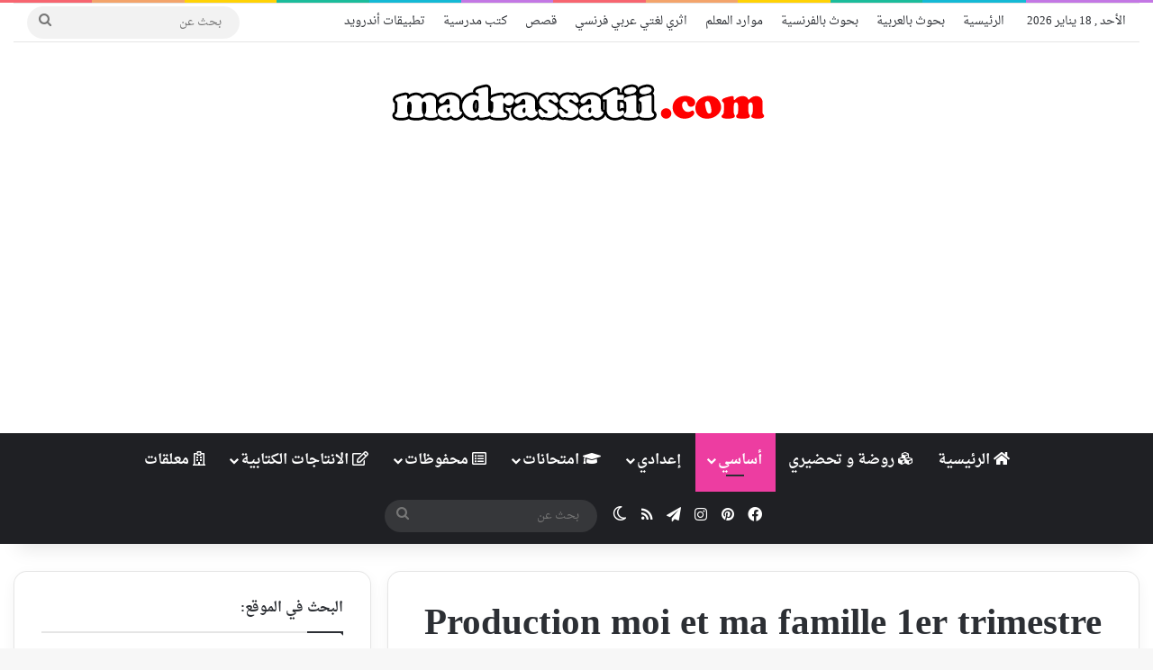

--- FILE ---
content_type: text/html; charset=UTF-8
request_url: https://madrassatii.com/wp-admin/admin-ajax.php?postviews_id=22288&action=tie_postviews&_=1768759872515
body_size: -68
content:
<span class="tie-icon-fire" aria-hidden="true"></span> 23٬798</span>

--- FILE ---
content_type: text/html; charset=utf-8
request_url: https://www.google.com/recaptcha/api2/anchor?ar=1&k=6LdHirIUAAAAAJWruUvV0_ckVCCRpTo9hwGojeAX&co=aHR0cHM6Ly9tYWRyYXNzYXRpaS5jb206NDQz&hl=en&v=PoyoqOPhxBO7pBk68S4YbpHZ&size=invisible&anchor-ms=20000&execute-ms=30000&cb=cxiwapvzmjcc
body_size: 48766
content:
<!DOCTYPE HTML><html dir="ltr" lang="en"><head><meta http-equiv="Content-Type" content="text/html; charset=UTF-8">
<meta http-equiv="X-UA-Compatible" content="IE=edge">
<title>reCAPTCHA</title>
<style type="text/css">
/* cyrillic-ext */
@font-face {
  font-family: 'Roboto';
  font-style: normal;
  font-weight: 400;
  font-stretch: 100%;
  src: url(//fonts.gstatic.com/s/roboto/v48/KFO7CnqEu92Fr1ME7kSn66aGLdTylUAMa3GUBHMdazTgWw.woff2) format('woff2');
  unicode-range: U+0460-052F, U+1C80-1C8A, U+20B4, U+2DE0-2DFF, U+A640-A69F, U+FE2E-FE2F;
}
/* cyrillic */
@font-face {
  font-family: 'Roboto';
  font-style: normal;
  font-weight: 400;
  font-stretch: 100%;
  src: url(//fonts.gstatic.com/s/roboto/v48/KFO7CnqEu92Fr1ME7kSn66aGLdTylUAMa3iUBHMdazTgWw.woff2) format('woff2');
  unicode-range: U+0301, U+0400-045F, U+0490-0491, U+04B0-04B1, U+2116;
}
/* greek-ext */
@font-face {
  font-family: 'Roboto';
  font-style: normal;
  font-weight: 400;
  font-stretch: 100%;
  src: url(//fonts.gstatic.com/s/roboto/v48/KFO7CnqEu92Fr1ME7kSn66aGLdTylUAMa3CUBHMdazTgWw.woff2) format('woff2');
  unicode-range: U+1F00-1FFF;
}
/* greek */
@font-face {
  font-family: 'Roboto';
  font-style: normal;
  font-weight: 400;
  font-stretch: 100%;
  src: url(//fonts.gstatic.com/s/roboto/v48/KFO7CnqEu92Fr1ME7kSn66aGLdTylUAMa3-UBHMdazTgWw.woff2) format('woff2');
  unicode-range: U+0370-0377, U+037A-037F, U+0384-038A, U+038C, U+038E-03A1, U+03A3-03FF;
}
/* math */
@font-face {
  font-family: 'Roboto';
  font-style: normal;
  font-weight: 400;
  font-stretch: 100%;
  src: url(//fonts.gstatic.com/s/roboto/v48/KFO7CnqEu92Fr1ME7kSn66aGLdTylUAMawCUBHMdazTgWw.woff2) format('woff2');
  unicode-range: U+0302-0303, U+0305, U+0307-0308, U+0310, U+0312, U+0315, U+031A, U+0326-0327, U+032C, U+032F-0330, U+0332-0333, U+0338, U+033A, U+0346, U+034D, U+0391-03A1, U+03A3-03A9, U+03B1-03C9, U+03D1, U+03D5-03D6, U+03F0-03F1, U+03F4-03F5, U+2016-2017, U+2034-2038, U+203C, U+2040, U+2043, U+2047, U+2050, U+2057, U+205F, U+2070-2071, U+2074-208E, U+2090-209C, U+20D0-20DC, U+20E1, U+20E5-20EF, U+2100-2112, U+2114-2115, U+2117-2121, U+2123-214F, U+2190, U+2192, U+2194-21AE, U+21B0-21E5, U+21F1-21F2, U+21F4-2211, U+2213-2214, U+2216-22FF, U+2308-230B, U+2310, U+2319, U+231C-2321, U+2336-237A, U+237C, U+2395, U+239B-23B7, U+23D0, U+23DC-23E1, U+2474-2475, U+25AF, U+25B3, U+25B7, U+25BD, U+25C1, U+25CA, U+25CC, U+25FB, U+266D-266F, U+27C0-27FF, U+2900-2AFF, U+2B0E-2B11, U+2B30-2B4C, U+2BFE, U+3030, U+FF5B, U+FF5D, U+1D400-1D7FF, U+1EE00-1EEFF;
}
/* symbols */
@font-face {
  font-family: 'Roboto';
  font-style: normal;
  font-weight: 400;
  font-stretch: 100%;
  src: url(//fonts.gstatic.com/s/roboto/v48/KFO7CnqEu92Fr1ME7kSn66aGLdTylUAMaxKUBHMdazTgWw.woff2) format('woff2');
  unicode-range: U+0001-000C, U+000E-001F, U+007F-009F, U+20DD-20E0, U+20E2-20E4, U+2150-218F, U+2190, U+2192, U+2194-2199, U+21AF, U+21E6-21F0, U+21F3, U+2218-2219, U+2299, U+22C4-22C6, U+2300-243F, U+2440-244A, U+2460-24FF, U+25A0-27BF, U+2800-28FF, U+2921-2922, U+2981, U+29BF, U+29EB, U+2B00-2BFF, U+4DC0-4DFF, U+FFF9-FFFB, U+10140-1018E, U+10190-1019C, U+101A0, U+101D0-101FD, U+102E0-102FB, U+10E60-10E7E, U+1D2C0-1D2D3, U+1D2E0-1D37F, U+1F000-1F0FF, U+1F100-1F1AD, U+1F1E6-1F1FF, U+1F30D-1F30F, U+1F315, U+1F31C, U+1F31E, U+1F320-1F32C, U+1F336, U+1F378, U+1F37D, U+1F382, U+1F393-1F39F, U+1F3A7-1F3A8, U+1F3AC-1F3AF, U+1F3C2, U+1F3C4-1F3C6, U+1F3CA-1F3CE, U+1F3D4-1F3E0, U+1F3ED, U+1F3F1-1F3F3, U+1F3F5-1F3F7, U+1F408, U+1F415, U+1F41F, U+1F426, U+1F43F, U+1F441-1F442, U+1F444, U+1F446-1F449, U+1F44C-1F44E, U+1F453, U+1F46A, U+1F47D, U+1F4A3, U+1F4B0, U+1F4B3, U+1F4B9, U+1F4BB, U+1F4BF, U+1F4C8-1F4CB, U+1F4D6, U+1F4DA, U+1F4DF, U+1F4E3-1F4E6, U+1F4EA-1F4ED, U+1F4F7, U+1F4F9-1F4FB, U+1F4FD-1F4FE, U+1F503, U+1F507-1F50B, U+1F50D, U+1F512-1F513, U+1F53E-1F54A, U+1F54F-1F5FA, U+1F610, U+1F650-1F67F, U+1F687, U+1F68D, U+1F691, U+1F694, U+1F698, U+1F6AD, U+1F6B2, U+1F6B9-1F6BA, U+1F6BC, U+1F6C6-1F6CF, U+1F6D3-1F6D7, U+1F6E0-1F6EA, U+1F6F0-1F6F3, U+1F6F7-1F6FC, U+1F700-1F7FF, U+1F800-1F80B, U+1F810-1F847, U+1F850-1F859, U+1F860-1F887, U+1F890-1F8AD, U+1F8B0-1F8BB, U+1F8C0-1F8C1, U+1F900-1F90B, U+1F93B, U+1F946, U+1F984, U+1F996, U+1F9E9, U+1FA00-1FA6F, U+1FA70-1FA7C, U+1FA80-1FA89, U+1FA8F-1FAC6, U+1FACE-1FADC, U+1FADF-1FAE9, U+1FAF0-1FAF8, U+1FB00-1FBFF;
}
/* vietnamese */
@font-face {
  font-family: 'Roboto';
  font-style: normal;
  font-weight: 400;
  font-stretch: 100%;
  src: url(//fonts.gstatic.com/s/roboto/v48/KFO7CnqEu92Fr1ME7kSn66aGLdTylUAMa3OUBHMdazTgWw.woff2) format('woff2');
  unicode-range: U+0102-0103, U+0110-0111, U+0128-0129, U+0168-0169, U+01A0-01A1, U+01AF-01B0, U+0300-0301, U+0303-0304, U+0308-0309, U+0323, U+0329, U+1EA0-1EF9, U+20AB;
}
/* latin-ext */
@font-face {
  font-family: 'Roboto';
  font-style: normal;
  font-weight: 400;
  font-stretch: 100%;
  src: url(//fonts.gstatic.com/s/roboto/v48/KFO7CnqEu92Fr1ME7kSn66aGLdTylUAMa3KUBHMdazTgWw.woff2) format('woff2');
  unicode-range: U+0100-02BA, U+02BD-02C5, U+02C7-02CC, U+02CE-02D7, U+02DD-02FF, U+0304, U+0308, U+0329, U+1D00-1DBF, U+1E00-1E9F, U+1EF2-1EFF, U+2020, U+20A0-20AB, U+20AD-20C0, U+2113, U+2C60-2C7F, U+A720-A7FF;
}
/* latin */
@font-face {
  font-family: 'Roboto';
  font-style: normal;
  font-weight: 400;
  font-stretch: 100%;
  src: url(//fonts.gstatic.com/s/roboto/v48/KFO7CnqEu92Fr1ME7kSn66aGLdTylUAMa3yUBHMdazQ.woff2) format('woff2');
  unicode-range: U+0000-00FF, U+0131, U+0152-0153, U+02BB-02BC, U+02C6, U+02DA, U+02DC, U+0304, U+0308, U+0329, U+2000-206F, U+20AC, U+2122, U+2191, U+2193, U+2212, U+2215, U+FEFF, U+FFFD;
}
/* cyrillic-ext */
@font-face {
  font-family: 'Roboto';
  font-style: normal;
  font-weight: 500;
  font-stretch: 100%;
  src: url(//fonts.gstatic.com/s/roboto/v48/KFO7CnqEu92Fr1ME7kSn66aGLdTylUAMa3GUBHMdazTgWw.woff2) format('woff2');
  unicode-range: U+0460-052F, U+1C80-1C8A, U+20B4, U+2DE0-2DFF, U+A640-A69F, U+FE2E-FE2F;
}
/* cyrillic */
@font-face {
  font-family: 'Roboto';
  font-style: normal;
  font-weight: 500;
  font-stretch: 100%;
  src: url(//fonts.gstatic.com/s/roboto/v48/KFO7CnqEu92Fr1ME7kSn66aGLdTylUAMa3iUBHMdazTgWw.woff2) format('woff2');
  unicode-range: U+0301, U+0400-045F, U+0490-0491, U+04B0-04B1, U+2116;
}
/* greek-ext */
@font-face {
  font-family: 'Roboto';
  font-style: normal;
  font-weight: 500;
  font-stretch: 100%;
  src: url(//fonts.gstatic.com/s/roboto/v48/KFO7CnqEu92Fr1ME7kSn66aGLdTylUAMa3CUBHMdazTgWw.woff2) format('woff2');
  unicode-range: U+1F00-1FFF;
}
/* greek */
@font-face {
  font-family: 'Roboto';
  font-style: normal;
  font-weight: 500;
  font-stretch: 100%;
  src: url(//fonts.gstatic.com/s/roboto/v48/KFO7CnqEu92Fr1ME7kSn66aGLdTylUAMa3-UBHMdazTgWw.woff2) format('woff2');
  unicode-range: U+0370-0377, U+037A-037F, U+0384-038A, U+038C, U+038E-03A1, U+03A3-03FF;
}
/* math */
@font-face {
  font-family: 'Roboto';
  font-style: normal;
  font-weight: 500;
  font-stretch: 100%;
  src: url(//fonts.gstatic.com/s/roboto/v48/KFO7CnqEu92Fr1ME7kSn66aGLdTylUAMawCUBHMdazTgWw.woff2) format('woff2');
  unicode-range: U+0302-0303, U+0305, U+0307-0308, U+0310, U+0312, U+0315, U+031A, U+0326-0327, U+032C, U+032F-0330, U+0332-0333, U+0338, U+033A, U+0346, U+034D, U+0391-03A1, U+03A3-03A9, U+03B1-03C9, U+03D1, U+03D5-03D6, U+03F0-03F1, U+03F4-03F5, U+2016-2017, U+2034-2038, U+203C, U+2040, U+2043, U+2047, U+2050, U+2057, U+205F, U+2070-2071, U+2074-208E, U+2090-209C, U+20D0-20DC, U+20E1, U+20E5-20EF, U+2100-2112, U+2114-2115, U+2117-2121, U+2123-214F, U+2190, U+2192, U+2194-21AE, U+21B0-21E5, U+21F1-21F2, U+21F4-2211, U+2213-2214, U+2216-22FF, U+2308-230B, U+2310, U+2319, U+231C-2321, U+2336-237A, U+237C, U+2395, U+239B-23B7, U+23D0, U+23DC-23E1, U+2474-2475, U+25AF, U+25B3, U+25B7, U+25BD, U+25C1, U+25CA, U+25CC, U+25FB, U+266D-266F, U+27C0-27FF, U+2900-2AFF, U+2B0E-2B11, U+2B30-2B4C, U+2BFE, U+3030, U+FF5B, U+FF5D, U+1D400-1D7FF, U+1EE00-1EEFF;
}
/* symbols */
@font-face {
  font-family: 'Roboto';
  font-style: normal;
  font-weight: 500;
  font-stretch: 100%;
  src: url(//fonts.gstatic.com/s/roboto/v48/KFO7CnqEu92Fr1ME7kSn66aGLdTylUAMaxKUBHMdazTgWw.woff2) format('woff2');
  unicode-range: U+0001-000C, U+000E-001F, U+007F-009F, U+20DD-20E0, U+20E2-20E4, U+2150-218F, U+2190, U+2192, U+2194-2199, U+21AF, U+21E6-21F0, U+21F3, U+2218-2219, U+2299, U+22C4-22C6, U+2300-243F, U+2440-244A, U+2460-24FF, U+25A0-27BF, U+2800-28FF, U+2921-2922, U+2981, U+29BF, U+29EB, U+2B00-2BFF, U+4DC0-4DFF, U+FFF9-FFFB, U+10140-1018E, U+10190-1019C, U+101A0, U+101D0-101FD, U+102E0-102FB, U+10E60-10E7E, U+1D2C0-1D2D3, U+1D2E0-1D37F, U+1F000-1F0FF, U+1F100-1F1AD, U+1F1E6-1F1FF, U+1F30D-1F30F, U+1F315, U+1F31C, U+1F31E, U+1F320-1F32C, U+1F336, U+1F378, U+1F37D, U+1F382, U+1F393-1F39F, U+1F3A7-1F3A8, U+1F3AC-1F3AF, U+1F3C2, U+1F3C4-1F3C6, U+1F3CA-1F3CE, U+1F3D4-1F3E0, U+1F3ED, U+1F3F1-1F3F3, U+1F3F5-1F3F7, U+1F408, U+1F415, U+1F41F, U+1F426, U+1F43F, U+1F441-1F442, U+1F444, U+1F446-1F449, U+1F44C-1F44E, U+1F453, U+1F46A, U+1F47D, U+1F4A3, U+1F4B0, U+1F4B3, U+1F4B9, U+1F4BB, U+1F4BF, U+1F4C8-1F4CB, U+1F4D6, U+1F4DA, U+1F4DF, U+1F4E3-1F4E6, U+1F4EA-1F4ED, U+1F4F7, U+1F4F9-1F4FB, U+1F4FD-1F4FE, U+1F503, U+1F507-1F50B, U+1F50D, U+1F512-1F513, U+1F53E-1F54A, U+1F54F-1F5FA, U+1F610, U+1F650-1F67F, U+1F687, U+1F68D, U+1F691, U+1F694, U+1F698, U+1F6AD, U+1F6B2, U+1F6B9-1F6BA, U+1F6BC, U+1F6C6-1F6CF, U+1F6D3-1F6D7, U+1F6E0-1F6EA, U+1F6F0-1F6F3, U+1F6F7-1F6FC, U+1F700-1F7FF, U+1F800-1F80B, U+1F810-1F847, U+1F850-1F859, U+1F860-1F887, U+1F890-1F8AD, U+1F8B0-1F8BB, U+1F8C0-1F8C1, U+1F900-1F90B, U+1F93B, U+1F946, U+1F984, U+1F996, U+1F9E9, U+1FA00-1FA6F, U+1FA70-1FA7C, U+1FA80-1FA89, U+1FA8F-1FAC6, U+1FACE-1FADC, U+1FADF-1FAE9, U+1FAF0-1FAF8, U+1FB00-1FBFF;
}
/* vietnamese */
@font-face {
  font-family: 'Roboto';
  font-style: normal;
  font-weight: 500;
  font-stretch: 100%;
  src: url(//fonts.gstatic.com/s/roboto/v48/KFO7CnqEu92Fr1ME7kSn66aGLdTylUAMa3OUBHMdazTgWw.woff2) format('woff2');
  unicode-range: U+0102-0103, U+0110-0111, U+0128-0129, U+0168-0169, U+01A0-01A1, U+01AF-01B0, U+0300-0301, U+0303-0304, U+0308-0309, U+0323, U+0329, U+1EA0-1EF9, U+20AB;
}
/* latin-ext */
@font-face {
  font-family: 'Roboto';
  font-style: normal;
  font-weight: 500;
  font-stretch: 100%;
  src: url(//fonts.gstatic.com/s/roboto/v48/KFO7CnqEu92Fr1ME7kSn66aGLdTylUAMa3KUBHMdazTgWw.woff2) format('woff2');
  unicode-range: U+0100-02BA, U+02BD-02C5, U+02C7-02CC, U+02CE-02D7, U+02DD-02FF, U+0304, U+0308, U+0329, U+1D00-1DBF, U+1E00-1E9F, U+1EF2-1EFF, U+2020, U+20A0-20AB, U+20AD-20C0, U+2113, U+2C60-2C7F, U+A720-A7FF;
}
/* latin */
@font-face {
  font-family: 'Roboto';
  font-style: normal;
  font-weight: 500;
  font-stretch: 100%;
  src: url(//fonts.gstatic.com/s/roboto/v48/KFO7CnqEu92Fr1ME7kSn66aGLdTylUAMa3yUBHMdazQ.woff2) format('woff2');
  unicode-range: U+0000-00FF, U+0131, U+0152-0153, U+02BB-02BC, U+02C6, U+02DA, U+02DC, U+0304, U+0308, U+0329, U+2000-206F, U+20AC, U+2122, U+2191, U+2193, U+2212, U+2215, U+FEFF, U+FFFD;
}
/* cyrillic-ext */
@font-face {
  font-family: 'Roboto';
  font-style: normal;
  font-weight: 900;
  font-stretch: 100%;
  src: url(//fonts.gstatic.com/s/roboto/v48/KFO7CnqEu92Fr1ME7kSn66aGLdTylUAMa3GUBHMdazTgWw.woff2) format('woff2');
  unicode-range: U+0460-052F, U+1C80-1C8A, U+20B4, U+2DE0-2DFF, U+A640-A69F, U+FE2E-FE2F;
}
/* cyrillic */
@font-face {
  font-family: 'Roboto';
  font-style: normal;
  font-weight: 900;
  font-stretch: 100%;
  src: url(//fonts.gstatic.com/s/roboto/v48/KFO7CnqEu92Fr1ME7kSn66aGLdTylUAMa3iUBHMdazTgWw.woff2) format('woff2');
  unicode-range: U+0301, U+0400-045F, U+0490-0491, U+04B0-04B1, U+2116;
}
/* greek-ext */
@font-face {
  font-family: 'Roboto';
  font-style: normal;
  font-weight: 900;
  font-stretch: 100%;
  src: url(//fonts.gstatic.com/s/roboto/v48/KFO7CnqEu92Fr1ME7kSn66aGLdTylUAMa3CUBHMdazTgWw.woff2) format('woff2');
  unicode-range: U+1F00-1FFF;
}
/* greek */
@font-face {
  font-family: 'Roboto';
  font-style: normal;
  font-weight: 900;
  font-stretch: 100%;
  src: url(//fonts.gstatic.com/s/roboto/v48/KFO7CnqEu92Fr1ME7kSn66aGLdTylUAMa3-UBHMdazTgWw.woff2) format('woff2');
  unicode-range: U+0370-0377, U+037A-037F, U+0384-038A, U+038C, U+038E-03A1, U+03A3-03FF;
}
/* math */
@font-face {
  font-family: 'Roboto';
  font-style: normal;
  font-weight: 900;
  font-stretch: 100%;
  src: url(//fonts.gstatic.com/s/roboto/v48/KFO7CnqEu92Fr1ME7kSn66aGLdTylUAMawCUBHMdazTgWw.woff2) format('woff2');
  unicode-range: U+0302-0303, U+0305, U+0307-0308, U+0310, U+0312, U+0315, U+031A, U+0326-0327, U+032C, U+032F-0330, U+0332-0333, U+0338, U+033A, U+0346, U+034D, U+0391-03A1, U+03A3-03A9, U+03B1-03C9, U+03D1, U+03D5-03D6, U+03F0-03F1, U+03F4-03F5, U+2016-2017, U+2034-2038, U+203C, U+2040, U+2043, U+2047, U+2050, U+2057, U+205F, U+2070-2071, U+2074-208E, U+2090-209C, U+20D0-20DC, U+20E1, U+20E5-20EF, U+2100-2112, U+2114-2115, U+2117-2121, U+2123-214F, U+2190, U+2192, U+2194-21AE, U+21B0-21E5, U+21F1-21F2, U+21F4-2211, U+2213-2214, U+2216-22FF, U+2308-230B, U+2310, U+2319, U+231C-2321, U+2336-237A, U+237C, U+2395, U+239B-23B7, U+23D0, U+23DC-23E1, U+2474-2475, U+25AF, U+25B3, U+25B7, U+25BD, U+25C1, U+25CA, U+25CC, U+25FB, U+266D-266F, U+27C0-27FF, U+2900-2AFF, U+2B0E-2B11, U+2B30-2B4C, U+2BFE, U+3030, U+FF5B, U+FF5D, U+1D400-1D7FF, U+1EE00-1EEFF;
}
/* symbols */
@font-face {
  font-family: 'Roboto';
  font-style: normal;
  font-weight: 900;
  font-stretch: 100%;
  src: url(//fonts.gstatic.com/s/roboto/v48/KFO7CnqEu92Fr1ME7kSn66aGLdTylUAMaxKUBHMdazTgWw.woff2) format('woff2');
  unicode-range: U+0001-000C, U+000E-001F, U+007F-009F, U+20DD-20E0, U+20E2-20E4, U+2150-218F, U+2190, U+2192, U+2194-2199, U+21AF, U+21E6-21F0, U+21F3, U+2218-2219, U+2299, U+22C4-22C6, U+2300-243F, U+2440-244A, U+2460-24FF, U+25A0-27BF, U+2800-28FF, U+2921-2922, U+2981, U+29BF, U+29EB, U+2B00-2BFF, U+4DC0-4DFF, U+FFF9-FFFB, U+10140-1018E, U+10190-1019C, U+101A0, U+101D0-101FD, U+102E0-102FB, U+10E60-10E7E, U+1D2C0-1D2D3, U+1D2E0-1D37F, U+1F000-1F0FF, U+1F100-1F1AD, U+1F1E6-1F1FF, U+1F30D-1F30F, U+1F315, U+1F31C, U+1F31E, U+1F320-1F32C, U+1F336, U+1F378, U+1F37D, U+1F382, U+1F393-1F39F, U+1F3A7-1F3A8, U+1F3AC-1F3AF, U+1F3C2, U+1F3C4-1F3C6, U+1F3CA-1F3CE, U+1F3D4-1F3E0, U+1F3ED, U+1F3F1-1F3F3, U+1F3F5-1F3F7, U+1F408, U+1F415, U+1F41F, U+1F426, U+1F43F, U+1F441-1F442, U+1F444, U+1F446-1F449, U+1F44C-1F44E, U+1F453, U+1F46A, U+1F47D, U+1F4A3, U+1F4B0, U+1F4B3, U+1F4B9, U+1F4BB, U+1F4BF, U+1F4C8-1F4CB, U+1F4D6, U+1F4DA, U+1F4DF, U+1F4E3-1F4E6, U+1F4EA-1F4ED, U+1F4F7, U+1F4F9-1F4FB, U+1F4FD-1F4FE, U+1F503, U+1F507-1F50B, U+1F50D, U+1F512-1F513, U+1F53E-1F54A, U+1F54F-1F5FA, U+1F610, U+1F650-1F67F, U+1F687, U+1F68D, U+1F691, U+1F694, U+1F698, U+1F6AD, U+1F6B2, U+1F6B9-1F6BA, U+1F6BC, U+1F6C6-1F6CF, U+1F6D3-1F6D7, U+1F6E0-1F6EA, U+1F6F0-1F6F3, U+1F6F7-1F6FC, U+1F700-1F7FF, U+1F800-1F80B, U+1F810-1F847, U+1F850-1F859, U+1F860-1F887, U+1F890-1F8AD, U+1F8B0-1F8BB, U+1F8C0-1F8C1, U+1F900-1F90B, U+1F93B, U+1F946, U+1F984, U+1F996, U+1F9E9, U+1FA00-1FA6F, U+1FA70-1FA7C, U+1FA80-1FA89, U+1FA8F-1FAC6, U+1FACE-1FADC, U+1FADF-1FAE9, U+1FAF0-1FAF8, U+1FB00-1FBFF;
}
/* vietnamese */
@font-face {
  font-family: 'Roboto';
  font-style: normal;
  font-weight: 900;
  font-stretch: 100%;
  src: url(//fonts.gstatic.com/s/roboto/v48/KFO7CnqEu92Fr1ME7kSn66aGLdTylUAMa3OUBHMdazTgWw.woff2) format('woff2');
  unicode-range: U+0102-0103, U+0110-0111, U+0128-0129, U+0168-0169, U+01A0-01A1, U+01AF-01B0, U+0300-0301, U+0303-0304, U+0308-0309, U+0323, U+0329, U+1EA0-1EF9, U+20AB;
}
/* latin-ext */
@font-face {
  font-family: 'Roboto';
  font-style: normal;
  font-weight: 900;
  font-stretch: 100%;
  src: url(//fonts.gstatic.com/s/roboto/v48/KFO7CnqEu92Fr1ME7kSn66aGLdTylUAMa3KUBHMdazTgWw.woff2) format('woff2');
  unicode-range: U+0100-02BA, U+02BD-02C5, U+02C7-02CC, U+02CE-02D7, U+02DD-02FF, U+0304, U+0308, U+0329, U+1D00-1DBF, U+1E00-1E9F, U+1EF2-1EFF, U+2020, U+20A0-20AB, U+20AD-20C0, U+2113, U+2C60-2C7F, U+A720-A7FF;
}
/* latin */
@font-face {
  font-family: 'Roboto';
  font-style: normal;
  font-weight: 900;
  font-stretch: 100%;
  src: url(//fonts.gstatic.com/s/roboto/v48/KFO7CnqEu92Fr1ME7kSn66aGLdTylUAMa3yUBHMdazQ.woff2) format('woff2');
  unicode-range: U+0000-00FF, U+0131, U+0152-0153, U+02BB-02BC, U+02C6, U+02DA, U+02DC, U+0304, U+0308, U+0329, U+2000-206F, U+20AC, U+2122, U+2191, U+2193, U+2212, U+2215, U+FEFF, U+FFFD;
}

</style>
<link rel="stylesheet" type="text/css" href="https://www.gstatic.com/recaptcha/releases/PoyoqOPhxBO7pBk68S4YbpHZ/styles__ltr.css">
<script nonce="iMQVwZuxBcAaRJDvKgm44Q" type="text/javascript">window['__recaptcha_api'] = 'https://www.google.com/recaptcha/api2/';</script>
<script type="text/javascript" src="https://www.gstatic.com/recaptcha/releases/PoyoqOPhxBO7pBk68S4YbpHZ/recaptcha__en.js" nonce="iMQVwZuxBcAaRJDvKgm44Q">
      
    </script></head>
<body><div id="rc-anchor-alert" class="rc-anchor-alert"></div>
<input type="hidden" id="recaptcha-token" value="[base64]">
<script type="text/javascript" nonce="iMQVwZuxBcAaRJDvKgm44Q">
      recaptcha.anchor.Main.init("[\x22ainput\x22,[\x22bgdata\x22,\x22\x22,\[base64]/[base64]/bmV3IFpbdF0obVswXSk6Sz09Mj9uZXcgWlt0XShtWzBdLG1bMV0pOks9PTM/bmV3IFpbdF0obVswXSxtWzFdLG1bMl0pOks9PTQ/[base64]/[base64]/[base64]/[base64]/[base64]/[base64]/[base64]/[base64]/[base64]/[base64]/[base64]/[base64]/[base64]/[base64]\\u003d\\u003d\x22,\[base64]\x22,\x22A8KZw77CvcKsNnAXVkNzOsObZW3Dk8OPAH7Ck1UDRMKIwrvDtsOFw652UcK4A8K/wosOw7w2XzTCqsOTw5DCnMK8SDAdw7oNw7TChcKUZMKkJcOlUsK/IsKbEVIQwrU7W2Y3AArCikxLw6jDtyl6wqFzGzROcsOONsKawqIhOsKyFBEZwrU1YcOMw5M1ZsOjw4dRw48RLD7Dp8OTw6xlP8K1w55vTcOabyXCk0HCtHPClA7CgDPCnwFlbMOzSMOmw5MJHTwgEMKLwozCqTgEd8Ktw6tUA8KpOcO/[base64]/wp/CoxTDpD7CgcO4eUNpwp4NwpZmd8KsehDCmMOOw77CozvCp0pFw5nDjknDsg7CgRV1wpvDr8OowoIWw6kFaMKyKGrCjcKQAMOhwrDDuQkQwo3DisKBAQgcRMOhBVwNQMOIT3XDl8Ktw7HDrGtBDwoOw7TCgMOZw4RWwonDnlrCkCh/w7zChiNQwrgDZiUlZVXCk8K/w67ClcKuw7IUNjHCpy1qwolhAsKLc8K1wqHCuhQFTirCi27Dk3cJw6kIw7PDqCtGSHtRF8KKw4pMw7ZCwrIYw4fDrSDCrTfClsKKwq/DkgI/ZsKiwrvDjxkSfMO7w47DnsKtw6vDom/CkVNUccOfFcKnBcKLw4fDn8KmJRl4wpzCjMO/[base64]/[base64]/[base64]/IMKZwpHDvQDCisOLw47DgjkCCMKnwrBmBxrDtcK/IhvDjMO5D1t7IXXDtgnChHxcw4wzQcOWesOpw4HCu8KUH1XDuMOPwqbDh8K/[base64]/Ck8KubkQ2MsOtE8OFw5krwpoYWFHDvcO3wrcqwq/[base64]/Do33DgsKCKlQ7wpFkw6UyYsOuwqxzd3PCqDBFw50CbcO7fVnCnTPChibCp2BoOsKhHsKDecODNMO6QMO7w7UhDFlUBxDCi8O+QjTDlsKjw7XDlTvCuMOJw6VVbwXDgU7CtX1vwqccVsKyYcOPwrlJcUIzXcOkwoFSGsKge0zDiQ/DtDsNKwkST8KWwodkV8KdwrVtwrVDw4bChHhfwrt5QzPDgcOLcMO4PyzDlDlwK1nDmHzCgMOPccOZHSkic1nDg8OnwpPDkynCsSgRwo/CmRnCvsK4w4TDksOSOcOyw4jDjMKkZDEYFMKbw6fDlB1Zw6TDpG7DjcKxBk/Dg2thb2Y4w4PCvX3CnsKZwrXDsFhdwqQLw7AmwogSfGXDjiHDvMK+w6rDncKUbcKSaWdgTRbDisK/Dj/DmXk1wovClkhEw7cNOVE7bg1Kw6PChsK0MVYDwpvChCBdw75cw4PDk8O3ZHHDisOvwqLDkDLDqRkGw4HCgsKjV8KLwovCicO8w6hwwqRREcO/A8KgLcOrwoTDgsK1wrvDhRXCh2vDtMKoRcOhw7rDtcOYQMOawrMuWz3ChjDDl2hXwq/DphFlwqfDpMODd8O3PcOha3rCiUbDjcOQS8KEwqdJw7jCkcKWwrDDkx0dMMOsJE/ColzCunbCv0DDglwMwq8SO8KywojDq8Kow6Bma1DCtEt6aGjDscOIIMKveBkdw4wObcOMacOnw4nCicORIlDDk8Ktwq/DmTElwpXCpsOaDMOue8OuNRrCosOSfcO9fFcaw4s+w6jCt8ORIcKdC8OtwrHDvD7CjX8Xw4vDkxnDrXxvwpTCoy5Uw7ZOVkIew7lew5hWHUnDlTzCkMKYw4bChk/Cn8KiDsOLDnpvCsOXDsOQwqfDm2/ChsOcIcKVMD/CvsKWwo3Dt8K8LDjCpMOfUsKvwpBpwq7CqMOjwpjCosOFQizCjVjCicKLw7EawoDDrMOxMCo4HXNNwpXCvERFbQzCuF51wrPDi8K8w5M3IMOJw412w45awrw3ZyDCqMKPwo91UcKlwqwrBsKywqx4wojCoBR9J8Kqwp/ClMO1w7xIwqvCpTrDvHsmK00gZmfDjcKJw6VzVGIZw5TDmsOFwrHCuGXDmsO6AUFiwq/DlFk+KcK5wpTDuMOjW8O9AMKHwqTCp195My/[base64]/CqMOnwplYDkHCtMKEZhNpwq4+PVjDj3DCsMKNZsKaW8OJYMK3w63CmSTDpEjCmcKgwrxHw5pQZsKnwoDCiizDmW7Dkw/[base64]/BCRkN8Kww5gyw7HDtAJQwo5uwqhNwpLDgD8MIUgrBcKLwrfDjRjCg8KZwp7CuifCilfDpE1BwqjDjRMGwpjDtGpaZMORHRM1bcOkBsOSLinCrMK1GMOQw4nDjMKyIUtuwrlVYyRIw5Nzw5/Co8OOw7bDpyjDocKUw6pgTcOHRXPCgcOJQHZ/wrnClVfCpMK2AsKuWl16KjjDusOnw7nDmWrCnH7Dl8OCw6gFB8O3wpvDoTXDjgwaw5dFNMKaw4HCmsKRw5PCvMOBYh/DuMOCAxvCvxltMcKiw6ogPX1WLSgNwpsXw54iNyIHwrDCp8O/RnzDqD04EMKScVjDnsOyJcOxwqBwREXDnMOEcVLCusO/HB9ifMOOG8KvG8Kew7nCjcOjw79/dsOmO8Oqw79eBm/DicOfaVjChGF7wrA9wrNPKHzDnB5wwoskUjHCjzzCjcOdwqM2w4xdIcKvVMKqUMOyT8OMw43Ds8K/w7rCv3kBw68gM1U3eiEnLcKLasKsNsKReMORdQQFwqEzwp/Cq8KlQ8Ojf8OrwrxjHsKZw68PwpjCksO+wpQJwrstwqPCnkcBd3DDksKPWMOrwovDkMKfIsKhc8OlMmDDgcKbw7TCqDFWwpTDj8KZMMOew4saMMOvw43CmDFHG3k+wrEbbz7DlXNMw6fClsKowp4Lw5jCisOWwqvDq8K+PHDDl3LCog/CmsKvwqUSM8KRBsKrwrV/PhLCnm/CtH03wrVIGDzDhsK3w4jDrhguBjpgwqVEwrhLwqJkJQXDs0fDuXxqwqh5w6F4w6ZXw63DgGjDt8KHwrvDmsKLeCE9w5bDhQ3DkcKVwrHCmz/Cuw8GXGVmw53DmD3DlChyAsO8JMOxw4FkGsKSwpXCtsKdb8KZJlhzaiUOV8KsV8K7wpdfJEXCtsOUwqMVCT1aw70sVlPCgWzDjWkWw4XDhMK7IyrCjQICbMOuMcO/w7zDki0Twp9JwofCrzBkEsOQwqzCmMOzwr/DjsKkwpdRbcKuwq03woDDpTdyUWIdKsKHw4rDiMOYwqjDgcOqcXdddlN5VcK4w5FXwrVnwqbDksKIw5PCjRIrw5prwqLCl8O0wpDCgMOCPRcPwqAsOSIjwq/DjRBKwp12wr3CgsK4w7pOYFJybsK9w6drwrhLUi97JcORw5IYPFxlQwbCmmLDpi4+w7jDmGjDpMOfJ0lMQMKVwr/DvQ/CihwCIwDDgcOLwrUOw6BSO8KCwobDncK5wqrCuMKbwpDClsKLGMOzwq3CojLCpMKLwp0JW8KIOXVWwpvCj8K3w7vCnwLChE1+w73DpnsBw7xYw4bCn8O/[base64]/DqCV9RMKaw4YOJDrCk8Oxw4xqIitJwpwQccK9XCPCmShvw5fDmx3Cn04oJkoMGSTDjwkuw47Dk8OFOzdcOsKbwoxib8KUw47CimIVCFM3cMORTMKDw4rDmsOzwqhRwqnDhgnCu8KTw4oTwo54wrdHHnXDsVFxw5/DtHfCmMKRCsKDw5gxwr/Cg8OAOsO+SsO9wrJmSRbCngRdecK8UMO3D8KXwpMAN2XCmsOhQ8KRw4rDucOVwpwqJRVWw4jClMKbKsOCwospfFfDsB/CmMO6XcOwWjsLw6fDhMKvw6AlZ8OUwpxFacOsw41PBMKHw4xdccKxTjU+wpkZw4vCucKmwoLCm8KTCMKGw5rCoWtfwqbCgS/CmsOJXsKtEcKewpcLFsOjJsK0wq5zVcOIw5XCqsKiSUR9w71cMsOYw5Bcw5N4w63Djh3CkXvCtMKdwqPCmMKvwqXCgT7CvsOMw63CvcOHY8O7XHcDP1d2N1zDkmcnw7/CgUXCp8ORShQ8bsKBdjXDvD/[base64]/DvmxVW8KodMKTwoUgRsOveQ0+LcOVAMOww6fDpxJKHVomw5zDp8KhNnfCvcKqw6bDtQHDoSTDjw/Crzc1woHCs8K5w5nDrXQHCWhIwpF3f8KUwpUPwrDDmh3DjhTDkHV8SyjClsKAw4rDo8OFTjPDllLClGbDuwzCksKpZsKMDsOowq5uIMKFw5JQQ8Kywo4fbMOow5BIWXBnUHrCtsOzPT7CkjvDh3bDhA/DkGRuDcKadRkVw7rDpsKrw7xBwrZXCMOzczXDpQrDjsKuw6pHG1PDjsOmwpQ7cMOxwo3DtMKkTMOSwpDClQAuw4nDjRxHf8OvwpfDiMKJYsKZLcKOw4M+fcOew7t3XsK/wpjDixXDgsKzK3PDo8K/UsOQbMOSw4zDm8KUdDLDucK4wrvCl8KGYcOhwpbDo8Ofw49KwpInLQY8w51aamI3eg/Dj2LDpMOUPcKAYMO6w5UQGMOBO8KLw6IuwonCksK1w5nCv1HDosO6TcO3e25KOjrCu8OtQ8Ovw6/[base64]/w6AdUsO/Y8KmMzUGAMOcUWE7w7INE8K4w5zCuHotfcKOSsOKFMKaw5Zawqg5wonDisORw4nCvg0tWW7CrcKVw60xwr8ECT/Djw3DmcKKESzDi8OEwpnCnsKAwqrDtyYDQjQew4hbwpHDlcKgwogpO8OAwo/[base64]/[base64]/NwDDtMOtwow0ZHPCphtZw5QpwoDCvA84EcO8QkxDw4wuMsKPwoQAwolgWsOFcsO0w4xcPQ7Dgn/CsMKMD8KkEMKLFMK5w6vCi8K0wrgEw4DDlWpSw7TDqjfCkHdrw4VLKsK9LArCrMOBwq7DpcOXdcKjCsONJ1sywrU6wqQ0UMO/w4fDjTbDhy5TbcKgKMKRw7XCvsKIwp/Du8ORwo3ClMOcbcOoGF0yB8KTDU/Dr8Ovw6tKRSMPKlfClMKswoPDsz9Ew6ppw68TMQLCqMKww6HCvMKxw7wcCMKMw7XDmX3Du8OwADg1wrLDnkA/FcOIw65Lw58/bsKGZR9JTVM4w5ttwp7CgisFw4jCn8KyDmHDjcKBw5vDv8O+wofCv8K1wq5nwphEwqfDkHFewq3DoHcfwrjDscKKwqt5w73CiUMTw6/CnzzDhsKGwoNWw7soQsKoBSE7w4TCmSrCo3HDkX/[base64]/SMO1w77DkzLChgJlwrsUw7giKMObasKkYVbDq1ZSKsKpwq3DicOCwrDDpsKCwoTDmnDCnD7Dn8KzwrXCgsKJw6rCni7Ch8KYFMKdSF/Dl8O2wo7DucOGw7HDncObwrMSdMK/wrZ4Vhsowq82wqkDD8KEwpjDt17DisKCw4nCi8OPTV5Qw5Erwr7CrcKIwrAyEcOiHl/DqcOcwrPCpMOYw5HCtCDDnA3CtcOew5PCtMOywoYAwoh5PsOUwpEEwoJKZcO4wr0UbcOOw4ZHccKzwqhuw71kw6TCuj/Dnj/ClVDCscOGF8KUw5R0wrPCt8OcNcObIhQUEsK7fSt0bcOIE8K8aMOSGMOywp3DkW/DuMKVw7TChTzDvyZSaRjCjysMw69xw6s9wrDDlQLDqwjDhsK9S8OswqlPwr/CrMKaw5zDpERHbsK1DMKiw7DCuMOnCh5sB2PCpFg1wrnDlE9pw7jCqmrCv0hQw5MSFG/ClMOSwrQ+w7vDik1hQcKOCMKrQ8OlVzMGGsK7IcKZw6hnRVvCkkzDj8KVGVtsETpiwqc1HMKYw6FDw4DCgGpDw4/DrS3DvsO3w73DrxrDmTbDjBdMwrfDrSg3fcOUInzCiz/[base64]/Cq8OwDzsSKsK0wrpqc8KWNVENY8Kdw6PCjMOAw7DCqsKmMcOBwoEpBcKZwpbCmgvDoMKmbWnCgSYywr9YwpPCtcOjw7InXDjDvcOFKE97Bns4wofDoUF0w4fCg8OcVsOdNyhsw5I6OcKiw6vCssODwqrCq8OJFEN3JD9eA185wr/DunsZf8OOwrAHwoVHFMK1DMKXH8K0w77DusKeC8KowpLCocKJw4gow6UFw64OY8KhShdNwpbCk8Otw6jCs8KbwpzDgUvCi0nDssOzwrtIwqjCmcK4TsKEwpwkVcO3w57DoRYwIsO/wq8Ow7Zcwp/DrcO8w7xmN8KKDcKzw5rDr3jCnzbChSdbfzt/AljCvsOPLcOaOjxuJ0/[base64]/CuRPDggJpwrPDocKEP1ZAVRjDhGNpwpTCj8ORwo3DiijDoMKuw4phwpPCu8Oyw4cUSMOqwr7DuA/Dqm/CkkJpcQrCjHY9dXQhwr5xaMOfWiNZRwjDlMKdw7xzw6RBw4nDrR/DuFDDr8K7wqHCvMK3wo4hCcOzTMOqDk96McK/w6nCsxp5MknCj8K9V0TDtMKOwq4zwofCrxXCkXDCv1PCmwnCiMOcTMKlfsOMEMOTA8KxF3w8w4MWwr1/RsOrAcOtDSMtwrrCg8KYw6TDngZ3w4EvwpLCvMK6wpp5VMOSw6nDqjLCtWjCjsKvw41HCMKSwqorw57DkMK8wrnCvAzDuBIqKcOUwoZDC8KjF8OrFTNCXS8hw47DtMO3R2seRMOEw7wPw44bw6oWJBV9RCssCMKOb8O6wr/DksKCwonCiGTDuMOCGMKpHMOjIsKsw4zDj8Kvw5PCuBbCuQ46HXs+WnfDsMKdRcOhDsKsPsKYwq8YPCZ2Dm7CmS/CnUtOwqzDvmVERMOQwqHClMKRwp13w5BmworDtMK1wpfCm8OLOcKAw5HDlMKJw64EcxTCscKrw7PCgcOPKWbCqsOCwpXDmMKFMA/Dv0F4wqhTGcKhwrfDhilgw4cjHMOAf38obERgw47DtFIrK8OnS8KEAEgNV3puNcObw6bCgcK/d8OUKCJwXHzCozpJYTLCt8KbwqLCqVvCqmTDtcORwrLClibDhQTCjcONDcK/G8KDwoPCi8OcFMK4X8O0w4fCthbCh0PCv1kLw4nCk8O2CgtbwqTDsxBswr47w6ptwr5XD2gCwqoEw541SCdJcUrDgm/CmcOxdyZOwrYGTBDCgXEnf8K2GcOtw63ClgfClsKJwobCkMOVR8OgehvCnRRhw6nDonnDuMOFw7IEwovDvsKkNwfDsEoFwozDoQJpcRXDoMOKw50Zw6vDtjFsB8K1w4tGwrXDtsKiw4XDk1E7w4/DqcKcwpxwwqBcJsK5w7rCi8KrYcO2NsKiw73ChsK8w7gEwobCvcKJwoxrY8KaOsOmAcKYwqnCiQTDhMKMMmbDtnnCjH4pwpjCnMKWBcOVwrEdwr9pJ3pJw41GVMKnwpM2P3d0wpdqwp7CkF3CjcK/PFoww6HCtAxEL8ODwpvDlMO/w6fCoW7DvsOCWRRDw6/[base64]/DosKdwoHCgcOzTMKPw6/Ct3Bww5VWKSA0LyLDpsOQX8K6w79iwrPCgCjDn17DoxsKc8KFGnEiOQNmd8KhdsOZw77CuHjCt8KIw4IYw5XDpSTDj8KKWsOOB8OGBXxYeEcrw6MfQFfChsKUA0Mcw4TCsHxsYMORc0rCjDzDhmwLDsK3OgrDvsOOwpjCgls6wqHDpSJRE8OOJF0MQnrCkMKuw6hsZW/DocOqwpbDhsKuwqNRw5bCuMOfwo7Cjk3Cs8Kmwq3DpQrCkMOvw6fDlcO1NHzDgsKfP8O/wogOZsKxJ8OGEsKWIEcMwpYiW8OrIGnDgmjDh0DCisOwOi7Cg0PCo8OKwqbDr37CrsOIwp8rMVcHwqZow4QAw5HCiMKeVMKJHsKeIzbCtMKCUcOwYThgwq/DpMKWwovDosK9w5XDvcKnw6FZwpjCjcOlbcO1cMOew71OwooVwpR7BUnDmMKXccOAwo5Lw7tOw4UtDhpDw5dfw755CcOLB35Gw7LDm8Kpw6rDmcKVdwXCsRXDrnzDhgbCrsOTZcOdMg3DnsOpDcKdw5ZWED3DpXLDpR7CtyYrwq/DojcVw6jCsMOfwosHwqxRBnXDlsK4wqMxEl4KXsKmwpXDrsOZe8OYH8K3wq1kOMOXwpLDgMKpFSlBw4jCqTtwcwlbw4DCkcOWN8OvXD/CsXhfwqh3PkvChcO8w5pJfDhQCcOpw4o2e8KODsK7wp5pw7lmZD/[base64]/Du8OzDcKRwpHCryZ5wpzDrkDChTvCscKqw4fDq8OIwqYXwr9uOy0Tw5I4dlh3w6fDhsO/GsKuw7jCs8K4w7oOJcKWEGxew7xsHsKZw70Nw7ZAf8KKw55bw5olwo/[base64]/wp1Pw4HDrsOuwrnDlFFCDDgLwoNjw4XDnyN3wpUnwo0+wqvDvMKvWcObL8OFwprDqcKAwoDCqSF6w7rCsMKOQAIzbcK1FzrDpj/DkSbCnMKpdcKxw5nCnsOvUk/CvcO2w71+KsOOw7XCj0LDr8KZaHDDjWfCujnDmFfCj8Oew5pYw4TCiBTCvwJFwqcCw5ZmOMKJYcOww6NywqMuwrLCkU/Dqks+w43DggrCinrDqTMzwr7DsMKJw7xbUy7DvxXCksOOw5Rgw53DlcKdw5PCgmDCrsKXw6TDqMOUwq80AEbCuFHCuysuK2/CuWofw5U7w6vChE3ClEXCk8K/[base64]/DjNUw5Fow59OwrvDkUDDj8OwFHjDjsOAw5NJwrM2w6sOw5rCiydlPcKrZ8KFw6ZBw5Q5IMOYQTEKDnjClzbCsMOYwr/Do3JYw5DClm7DlsKBFGXCssOnN8O1w7xEGH/CpGZSfUjDtMORO8OTwpx6wrpTcCJQw6vDoMKuGMKnwqUewqXCkcK+dMOKYDk2wqwGNMKRwpjCiQ/Ds8OhbsOGDH3Dunx4CsOhwrU7w5DCncOvEFJPC3lawrl2woc3H8Kpw5kGworDkB9owonCjw46wo/CjhdFR8O/w4jDmsKuw6HDoiNQAGjCusOGSBZVV8KRGAnDkVjChcOkSFrCrAseP0HDvjvCkcOowqXDncOeJnPCkD4cwo3DuyRGwoHCv8KhwoxhwonDlhR7bzzDlcO+w6hVEcO3wq/DhHXDisOlXVLCiXttw6fCgsKmwqABwrIdK8ObKX5SdMKqwpNSRsKDd8Kgwr3Cn8OXwqzDpDdVZcOSf8KNdiHCjV55wpk1woA9esORworDnx/CtGouQ8KAS8K5woIGF3cXASczSsKFwo3ClWPDusKkwo/DhggpPQsfXxRhw5kUw57DpVVxwozDgTDCo1HDgcOhIMO7GMKuwqRDRATDhcOydWzDnMKDwpXDlg7Csn0wwoTDvzAEwrzCvwLDssOgwpFOwoDDtsKDw44fwqcmwp15w5E2AcKyAsO1Om/[base64]/DohbDuXTDvcObVi4nNMKDwo/Dg27DkjjDusK4w63CpsOiw4sUw5pQDC7DsnPCojzDtxvDvgTCocODBsOhUcK/w57Dgl8adH3Cj8O0wrZRw6V7dWTClBw3XhEWw5lyKhJEw444w4/Dj8OMw5RTYcKPwq4dDEBac1fDvMKbLcOHX8KnfjxuwpZ0AsK/[base64]/DrzUCwpTCmcO5wrTCh8K2CTtvwqBbwrXDuGkVAcOEw6PCsREJw49/w6crbsOZwqTDqDgnQFZkCsKHJ8OGwpcUBsOeQEnCkcK5EsOQTMOswo0fEcO+P8KHwp55VB/Cpj/Drh18w4N9V07DusK6ecKYwowkX8KBTMOgaAXCrsO1WcOUw5/[base64]/CjcKlw6gXcMOqcjHDgsOZw7E3w43DmUvDrMOnbcOeI8OPf8KgXWN6w5ZTD8ObEzLDksO6WGHCtj3DqW0pQcO2w6ZQwrBTwoAIw7pjwpRPw71fKEt8woFXw7ZqY0DDkMKmC8KXe8KoPsKXCsO5Un3CvAwYw5BoUSfCmcO5JHUbd8KrWDPCs8OKQcKRwr7DhsKIGy/DscO4XSbCocKGwrPCm8OSwqQcU8KywpAyBDXCjwXCv2fCm8KWcsKyHMKadxFlw7jDpgVYw5DCsxRZBcOAw4QwWV06woXCj8K4D8K3ASkmSXLDosKww55Mw7rDok3DkAXCugTCpGpowpjCtMOsw7AvL8Kww6/[base64]/SsKbwqhuN8KYL8KOdV44w6/DssKdVsOXaDknHcOmTcOlwqLCnmQfZhYxw4cBwqHDksKjw7MkJMO8NsOhw6opw67CmMO4woleScKKIsOZLy/CqsOww45Hw4B1ZU5FTMKHwrkSw5ojwrkNV8Khw4p1wqtZaMOvMsOow7gHwq3CqWzCqMKSw5LDs8O1PxU/f8OOaDfCkMKCwq52wprCvMOtEcKzwpvCtMOWwoU4R8KMw5MsbBXDrB0DVMK8w4/DvsOLw5UoU3nCvwDDl8OAWW3DjSlvdcKFOTrDgsOaUMO/[base64]/UMOJOwYkw7DCpsKTKTXDp8O2wo/[base64]/CkgXCuyTDjcOYAEvDgADDosOtwpDCgcKJBsKqWMKpDcOdA8OQw4nChsOSwqvCqU46cTkDUDNHdMKYWsO8w7XDscOWwr1PwrHDkDUcE8KrZgRiJMODbWhJw5kOwqwHHMKqdMKxKMOHdcOZO8Krw4sFWmDDqcOIw5t6ZsKDwqFAw7/Ct1/CkMO7w4LClcKrw7rDo8ONw5QJwph4f8Orwr1BezvDn8OtHsKWwr04wrDCiHHCrsKvwpHCpC3CrsKVZhQ8w4bCghYNXxx2aw4XfzJdwo/DoFpzAcOOQcK2EhMYesKpw4XDh1MULG/CjzRXTWIfGHPDunDDviPCoD/ClsKXLsOLScK+M8KkOsO8VVIBMhpge8K5El8Pw7fCjMOjYcKFwrotw7szwoLDncORwoxrwrfDmlbDgcOAcsKEwrBFEjQaB2bCsBgQIyvChyPCt1tfwqcXw4/[base64]/CqT8RwoQvwq4qwo96AzHCiGYiwrTChMKjSsKWOkDCk8KowqUdw5TDgytFwpYjMlXDpVnCrhBawq0nwqJWw4BRQWzCt8KBwrA6dCo/S3YxPVd3WMKXITxdwoAPw5fCr8KuwpJyPjBaw6cIChhZwq3DtcOAB0LColdaMMOhbEonIsO2w7LDncK/woc5WsOff0xsMMK8VMO5wpYyYMKNdzvCgMKzw6fDqcOgZMKqUTbDrcO1w7/DumDCosKzw7F/wpkswpnDusOMw6I5M2wrBsKfwo0Hw5XChVB8wowuEMOzw7ctw78pHsOzCsKVw5TDlcKIZcK1wq8Nw7fDgsKtIEsOP8KoDjfCkMOwwoxIw6NTwrE4wprDpMOlWcKtw4LDvcKfwrY4PHjDssOew4TCs8OORx5Cw6zCtMKkSVzCocOHwqPDo8O/w4/ChcOww5gUw6DCisKQfsOlQMOfXivDtUvCoMKJawPCvcOSwqfDg8OoE00zE1w/w7RtwpARw5UNwrJeFlHCpEvDiTHCtGEyWcOzLSAhwq0twpvDtRTCicO1woZKZ8KVazzDtzfChcKCfnLCnm/CnkYBbcO/BV0YYg/Ds8OXw71JwrQXRMKpw5vDnGjCmcO/wp13w7rCqyPDgUpgNx/CmGIXUsKiEMOiAsORVcOADcKAF3jDucK2N8Opw5zDnMK6IcKsw7dfP3LCp1PDlRjDj8Ofw5dRcUnClDXDn1BWwqgGw4QGw45BM1ZRwrMWMsObw4htwpxyGgHCksOCw6nDnMOAwqwEQC/DmxwvOsOuXsOSw7ANwrXDsMO2NMOHwpfDkCbCog/DuVfDp0DDiMK8UX/[base64]/DosOnw4DDusK/RcOkNSIUw5IGwpVVwr43wqzCnMO5T0/DqsK3YjrCqhTDtVnDhMODwpTClsO5fcKUEMOGw4M/EMOaAcKTwpAeQH/[base64]/Dp8KuDMKFwrBWw4wyw7DDgMOSw5wtwrTDr8K/w5lPw47CusOtwr7CkMOgw5cGGgPDpMOYVcKmwrHDpAI2wqfDhX0lwqwew5UQCsKWw6oewrZew6HClQoYwqzDhMO6ajzDjzVTEGI6w7gAa8K7TVUxw7tuw57Cs8OtCcKUasOvRz3CgMKtax/DusKpf1llAcKhw4/[base64]/[base64]/GMOlMsOhwrDCvcOtSEdsNmLClcK0RBPDpsOCDsK6DMOJEDPClQMmwq7DlnzChkrDvWcFwqvDqcOAwpbDiGt+e8Oxw7QKLAQ/wqVWw58qAMOYw4QpwoxWA3J8wolcZMKFw73DscOTw7BxI8OVw7PDisOzwow8DxfChsKJbcKZQh/Dhi8GwqTDqRXCuAlAwrzCoMKaI8KcBCXCp8KMwoscHMOIw6zDiig7wqkGO8OKTcOvw57DgMO2M8Kew49iV8ODNsOZTl9qwq3CvhDDsBLCrS7CjSDDqyZ/IDclYlwowpTDpsOSw651bsK4PcOWw7TCmy/CucKJw7x2Q8KRYQxNw70Lw5ZaGMOzIHAtw5AzCMKVdsO/[base64]/XMOMBMO+w4zDocKsScKhWcKFwqrDhmPDg2nCtGloEijDv8O/wpzDuA/CncONwqRdw63CsGwOw4XDuggfYcK7el/DsErDjH/[base64]/Dq8Orwr4Hw5cNw5Y/wo9edsK3QUBkSsOIwoTCt3Acw6nDosOKwrdvI8KbCcOaw7Q2wq3CkVTCnMKtw5rCmsOzwpFkw7rCt8K+cBJxw5DCmMOAw6AzSsKPEyQZw4Isb2TDl8Oxw4BAecO3dyQMw4TConR7fVdhIMO9wrXDtkEEw4J1IcKOIMOnwqDDiE3Clw7Ct8OhSMOtfzfCocKEwp7CpEc/wr1ew7MTBsKjwpgYdhnCpm8qX2BKYMK6w6bCsAVcD0IVw7fDs8KFZcOpwoPDhVHDjUbCjMOswocaYRN2w6oANsK/NcOBwo/Dh0gUbMK+woZXQ8ONwoPDmSnDhV3ChFgEXMK0w6MEwpJ/wpZudlXCmsORSl8NLMKYdE4YwqAXFFDDksKfw65ONMOUw4F9wq3Dv8Kaw75nw7PCrzbCqMOfwp0twpHDscK4wpFSw6F7XsKRJ8KkFSRTwr7DvsO7w5rDm1PDnT4gwpLDizgDN8OeM1s2w5UiwrJ4EA7DhmhBw4p6wpzCjcKrwrTCsltRM8KQw5/CosKIF8ODP8OVw5MYwqTCjMOye8OtTcOtZMKUVhXCtjFgw73Dv8KKw57DuiPCp8OYw4YyB1TCuy56w4NwO3vClwjCvMOjf1BpCMKKOcKdwqHDumtXw4nCsWrDlwPDgMORwqMtdlnCrsK8WhF9w7c+wpEvw6/[base64]/[base64]/CkMOea8KmUsOCM8KoYUNbJiHDlFbCo8OsbsKnW8Oaw6fCojbCvcKlRQEdD0bCssKOfRAHZUE2AsK4w7vDvgDCtGPDpxMLwqk6wqfDrh7CjxFhQcO3w5DDnmXDucOeGW/[base64]/DsFY7w47DriwoPsODMMKHw5DDs8O/wpTDiMKZwrkXe8OCwr3CvsKKV8K/w4MeS8K8w6fCssONU8KNGyfCnUDDu8Ozw6xoZm0Ye8Kcw7bCvcKYwpR9w7FUw58Ewqx5w4E8wptSLsKUJnQdwo/Cp8OswoTCnMKbSlsdwpfCmsO5w5dsfQbCsMOiwpE/D8K9Vw1aNcOaPSFpw4VlFsO3CQ4IfcKHwqhUGcOrXQ/[base64]/Cg8KyVx/DrsOvwo9kw6HDn8KtZGPDvGdCwrnCq1w7M0gxFcKmfsK7ZmxYw5PDt3lOwqvDni5ePcKcbQrCk8OZwog6w5sPwpY2w57CqcKGwqHCuWPCn0k9wqt6VcOZZ23DosKnH8OmA0zDoD4Dw7/Cv0jCgsOhw47Cvl9nNhTCu8K2w65zc8OYw41Ow5rDuhLDh0kvw6pHwqZ+woTDiQBEw4Q2LcKmLAlnbgXDmcK4OQvChMKiw6JTwqcuw7XDr8O0w6sQaMOUw7oaRDfDnsOsw4UwwoZ/dsOOwpNZG8KgwpvDn3LDpDHCo8KawrFAf04rw7xgd8KRQUQpwpk4AcKrwo3CgmJcPcKZdcK/[base64]/DpMKnwrF+wp4FMS5Iw4c2EFHCrsOlwq82w6rDgjgawq07bydNUnDCmEB/wpzDhsKJLMKkA8OldCbCu8Kiw4/DjMKow61kwqh+OwTCmAPDlgJ4wovDjmMDKG/[base64]/Cq8OtwpbCiG19SmAiSFrCo8KHLWTDhB9XIsO3IcKZw5YBw7TCicKqDHttZsKmU8OqQcOjw6smwrTCvsOABsKoB8OSw7xAfGdLw7U9wrNBWyIzNQvCsMKraFbDnMKJwqjCrBrDmsKhwo/CsD0KTBALw7LDqcOlLUFFw7lZKn8HLD7CjTw+wpHDscOtOFFkTWUqwr3Ck1XCvkHClsK0w6/CoxlOw6szw4RAK8Kww5PDtls6wqZzFkNow790K8OlDk/Dp0AXw5AYwrjCsnhnKz1pwo8gIMOoET5zN8KWfcKVGnUMw4XDh8KqwrFYAHPClRvCp0nDo3tIFzHCgxrCi8KiBMO9wrIxZCYRw6oUNTHCgg9AYnBVLkJJATtJwpxFw4A3w48EK8OlAsOiWxjDtigMbhnCqcO8w5bDi8KKwrcnRsOoBx/CglfDkRMPw59rAsOCTDExwqsCwq3CqcOZwrxKKkcaw61rZmLDucOtUQsbeE5eQFBoUjN3wp1VwofCqS4RwpANw5s8wopdw7Mvw4Vnwqksw6fCs1fCkzMVw5bDnHBjNTIiRmQ3wpNCIWkACFnCksORwrzDiVzDqD/[base64]/CpcKxwpokwpnCs13CnRAnw5UOBcKTwrE+wpI8DlLCk8Khw6oUwrjDrQXCpUtqXH3Dp8OkNS4/wpsuwqMqMgrDujvCucKcw6gJwqrDo1IVwrYuwqAfZUrCq8K1w4Mjwosqw5dPw5FKwo9TwqVEMTIRw5zDujPCrMOcw4XCvVE+QMO1wo/Cm8O3KXoMTjrClMOEOS/Ds8ODMcO4woLCnAxIFsKEwr47KsOjw4ZDacKGDMKXd35owrfDqcOJwq3Dj30QwqZgwqzCkDnCrcKPX1pjw619w6NuLyDDvMOPVhPCjXEqwr9Gw5Y7Z8OuUAURw43Dq8KYbcK/w61hw7V7fGwaIWjDl1l3HcO4RWjDgMKWPcOATg02BcO6IsO8w5rDvmLDk8OKwrgLw4YYAHp7wrfDshc7QcOlw6k4wpPClsK3Dlc3w7DDszRlwpzDux9sOn3CrnfDt8OvS2dRw6rDpMKvw6QowrLDs27CrULCmlTColQ4JQXCqcKrw65UM8OeLwRMw5Miw78twr/Dpw8NBMOYw4vDhsKrwpbDpcK1Z8OsNcODMsO5b8K9AMK6w5LCj8OPXMKzSVZBw4TChcKuHsKnZ8O6XT7DrCXCpMOnwpbDqsOuODRcw6/DscOFw7tiw5TChMOTwqfDiMKdAm7Ds1LCjTbDt3TCscKGMnbDulkucsO/[base64]/DqMO8dGB9Q8OXNcOiSEPDmsKKPixCw4sYGsKYY8KAOU8wFcK6wpbCkUF3w6gvwqDCoFHChznCsy4wQXjCnMO2wp/[base64]/[base64]/Dv8OKwrnCksKtwqBXwpZaw6gMLMOHw7F0w7LDiMKBwoEew5/Cq8OEa8OHecK+IsO6KWo+wrJIw4hfF8Ofwp1kfjvDgMKdHMKPfRTCq8OAwpXDhArCr8K3wrw5wo49wpAKw6LCuA8jEMO6aUM4XcKNw4J8QgNewr/[base64]/fMK7HnJZbB1vCy1Vw45tYcKsw69zwq/CqcO2woNaSz9IAMKrw4Z/w7nDicOiHsOZB8O9wozCusKzGQsgw4bCqsORFsK0d8O5w6/CpsOPwplKDXNjeMOYAkhpI0t3w4DChsK1dxRMSXkUMsKiwpZVw6Zjw4QDwqkQw6zCum4UVsOAwqAEB8Odw5HDpiQNw6nDsSzCv8KoYWvCmMOKcWsVw5Ahwo5Mw45GBMK1e8O9eG/Cq8OlTMKYeRxGa8O3wowfw7p3CcK4aWA/wrbCq0wJWsKrIF/CiVXDisOTwq/Cm2ZNecOGEcKIDjLDqsODHjfCucO2cWvCgMKdWjvDk8KCOQPCrwnDhg/CnhrDllHDjgM1w77CnMKxV8Kjw5wfwpBFwr7CjcKIP1d8AwtxwrDDpMKAw7ICwqjCtUzCnR03LE/Ch8K7dETDvMK1JBvDqMK9b37DnRLDlsOWCAXCsTjDtcKbwqVQcMOKJG56w59rwrfChcKtw65GGRwaw5TDjMKmD8OywrrDlsOaw6VUw7Y7EgcDAAHDg8K4V2bDnMO7wqbCnX/Chz3Dt8KtPcKtw6R0wo3CkU9bPyoIw5PDvBXClsK6w53Cn2QVwrw+w7xHMMOzwobDrcKDCsKzwogjw4R8w5A8GUhjLzvCkE/CgUfDqcO8Q8KgBiwqw4pCHsOWXAx2w7HDpcKgZm3ChMKIBlBWZsKcc8O6ZE7CqEkFw4JJECvDjyMWSULCmMKaKsKHw5zDll00w5Uuw58JwqHDhhoBwpjDnsO2w7A7wqbDhsKCw5UVC8KfwqPDtANEasKgEsK/XT4Rw6UARjHDhsOlZcKQw7k1ZMKMXlzDrk/[base64]/DrMOsw7xGc8OfXH0OEXBbwrLCtcOhejvDnTXDlzXDgy/CoMKAw5QvE8KJwrfCrRjCpcKwdS7DtX4acjIQQMK4cMOheGHDk3R6w6UKVjLDpcKgworDkcOEHREnw6TDsFJpUwLCjsKBwp3CsMOpw5HDn8Klw5/DncOGwppVdmzCt8KLLHwiEcOpw7gkw6LDlcO5w4bDoW7DoMKswq7Cm8KnwqIEaMKhdnbDt8KPXMKqB8O2w7nDoAhlwpJUwpEMccKcBT/DhMKbw4TCkHbDo8OfwrLChcOyUzI4w5bCsMK7wo7Di311w65aN8Kmw7owZsO7wrBqwrR3B2VGU2DDkDJ/[base64]/[base64]/CiMOsw6lvwqnDo3TDucKkaSEDw4TDqBjDpsKoP8KrS8OqczDCs0teacKUacK1KxDCusOIw5FDLEfDnVoFVsKfw6fDpMKYHMOlOMOHHsKww6jDvVzDsA7CoMKxdcKiw5JFwpPDgE5LcE3DpxLCv01ydVRtwrHDrHfCisOfAinCtMK0ZsKccsKiXmbCi8K/wpfDtMKtFD/CimfDuVIXw43CusKww53ClMKMwo98RVrClcK2w6suDcOgwrzCkgHCpMK7wpLDn3UtecOGwpFgPMO9wovDrV9JCXnDhWQGwqjDkMOGw5otYBLCrVJjw6HCgC4eKljCpVRHfcKxw7t9M8KFMDJtw73CjMKEw4XCksO4w53Dq13Dl8OvworDj0TDv8KhwrDCsMO/w5MFHX3DgcOTwqPDscO+MQkhCXXDl8OYw5oBUcOCVMOWw41mIMKJw4x5wqTCjsODw7TDusK3wpvCpV3DiWfCh1XDgcOeccKma8OLK8Opw4rDv8OrKGrDtXVnwqI/wqQQw7DDjcKJwrwuwqbCvH0qbFAgwqdgw4TDkljCoU1Bw6LCphZyJQPDrXtFwo/CpBPDgcKvZ15kAcOZw5bCocKhw54jMcKiw47CtTbCmQvDtFgfw5JyaFAOw552w6orw50uMsKWSyDDl8ODZ1LDq33CtVnDjsKQZjZvw7LCm8OKCAvDn8KbZ8KUwrwUQ8Ogw6IqTnx8QS0Nwo/CocOOJ8Kmw6vDoMOFfsOBw4lFLsOYLkPCo2LCrF3Cg8KMwpTCsAQAwoNmMsKZLcKKPcKcEsOtDSrDp8O1wqsiID7DtwUmw5XCqihZw696O38Kw7pwwoZew5zDg8KnesKaCygnw65mHsO/wrvDhcOSb3zDqUFPwqlgw5jDo8OPQ1DDtcK7LQXDtsKIw6HCt8OdwqfDrsKFfMOMdWnDs8KJUsK1w5UEGxnDj8ONw4gmQsKXw5rDnRQXGcO7dsKIw6LCtMKdL3nCtMKrHMKqw5zDoQDChl3Dk8OOECc2wq/Cq8KMOQ1Iw7Fvwq58FsOpwqxMEsKcwpzDrT3DnQ4nQcK5w6HCqX1Sw6/CuH9mw4xOwrMPw6gtdV/DkATClF/DlsOPQ8OVD8K/wpHClcKJw6I8wqvDosOlDMOHwoICwoVoTWgTCD5nwofCg8KMXwHDlcKBDsK2MMKDGHfCpsOhwoPDmUMxcAHClMKXXMOJwo4oWRDDoH56wrjDuRDCsnnDrsOVUMOrS13DnDXCnD7DisOnw6rClcOMwqbDhHYowqrDjMKZJcKAw6VNQcO/XMKSw7gTIsKNwqZ4W8KJw6/CjxVQJT/CjcOyMyxtwrQKw4XCg8KAYMKOwpZ0wrHCocKFMUEhK8K4H8OAwqvCm13CgMKsw4DCusO8OsOgw5/DgsK/RXTCu8OhIcKQwrpYLgMiKcORw5RwIMOwwo/CiRfDisKVdxXDlHfCvMKvDsKjw53DscKtw5ZBw4QLw7csw48MwpjDplBIw6nDpsOcXmZNw6wHwptAw6sEw4wfI8KawrzCmQJ1BMKpDsOSw4zDq8K3OhbCr3/DlsOYFMKvJlzCnMODw4nDssO5aX7CqEoqwrxsw77ClAsPwqJ2a1zDsMOFBMKJwqbCmRRww7sdL2DCgAXCuggcEcO/[base64]/CgmxSbsKIVzTDi8K8w5zDpMOvUzA+CsKeaybCrC8mwp/Ch8KNJcKNw7fCsCjDpxnCujfCj13CrcOiwqDDiMK4w4xww7zDq0DClMKhHlksw6QIwrfCocOhwoHCg8KBwrhcwpfCrcKRbUrDoEPDjlUlNMOJDcKHPj1lblTDmVxkw4o3wq/Dj24iwrctw7NGDx3CtMKFwrPDg8Oob8OuEsOyUgDDr1zCtlDCusKpDEDCmsOcMxQEwr3CkzHCl8K3wrfDnTLCqggmwrZCaMOiaXAnwqxxJg7CvsO8w7hnw61sdA3Dn0Z/wokrwp3DomTDvcKrwoVQCwLDjxrCi8KgKMK3wqJvw6pAN8Kww73CjH7CuBrDr8OgPsOLEHXDnjo7D8OONSA+w4DDsMORRhnDlcK+w5ZFBgLDoMKsw5jDr8Kjw5t0NkvCiS/CrMKpJjVWJcKABcKiwpfDtcKqJl5+wqE9w53ClsOoRMK6RcKCwpEuSVjDvGwKMsKbw49XwrzDvsOjUcKdwrXDrDpxcmXDncKmw7/CtifDncO8ZsOIIcOCQjHDisOHwqvDucOxwrHCtsKMPwrDsxFmwosqbcK3BcOlTQ3Dnis8YyUKwrPCtGQBTQVXcMKzJsK7wqU5woQyXcKzIhHDjErDtsKzUUzDuj5kG8KZwr7ChW3DncKDw7ltRj/DjMOtwqLDmlw1w5DDmHXDssOfwoPClwjDlFbDnMKvwolOAMOULsKKw6BnXmDDiw\\u003d\\u003d\x22],null,[\x22conf\x22,null,\x226LdHirIUAAAAAJWruUvV0_ckVCCRpTo9hwGojeAX\x22,0,null,null,null,1,[21,125,63,73,95,87,41,43,42,83,102,105,109,121],[1017145,971],0,null,null,null,null,0,null,0,null,700,1,null,0,\[base64]/76lBhnEnQkZnOKMAhk\\u003d\x22,0,0,null,null,1,null,0,0,null,null,null,0],\x22https://madrassatii.com:443\x22,null,[3,1,1],null,null,null,1,3600,[\x22https://www.google.com/intl/en/policies/privacy/\x22,\x22https://www.google.com/intl/en/policies/terms/\x22],\x22GjyMjiWhkJKrptzX/aZxWLKj5duZkIJPfUoHvA+3jBk\\u003d\x22,1,0,null,1,1768763474962,0,0,[43,63,70],null,[220,41,127],\x22RC-2G5fp9_nQ4xYlQ\x22,null,null,null,null,null,\x220dAFcWeA6U0WDtMfYDJXehhjXq_s8uo2pBVLpGSjbee5_LjCw0hMT5_YPeIo_j2CGAsMsYGGRWwqkPhyoMRtpSaJ3oLP1o01oUng\x22,1768846274914]");
    </script></body></html>

--- FILE ---
content_type: text/html; charset=utf-8
request_url: https://www.google.com/recaptcha/api2/anchor?ar=1&k=6LehirIUAAAAACKlO1jR7ZJQoGlwHVioS7erwCnd&co=aHR0cHM6Ly9tYWRyYXNzYXRpaS5jb206NDQz&hl=en&type=image&v=PoyoqOPhxBO7pBk68S4YbpHZ&theme=light&size=normal&anchor-ms=20000&execute-ms=30000&cb=la2nvib0w610
body_size: 49063
content:
<!DOCTYPE HTML><html dir="ltr" lang="en"><head><meta http-equiv="Content-Type" content="text/html; charset=UTF-8">
<meta http-equiv="X-UA-Compatible" content="IE=edge">
<title>reCAPTCHA</title>
<style type="text/css">
/* cyrillic-ext */
@font-face {
  font-family: 'Roboto';
  font-style: normal;
  font-weight: 400;
  font-stretch: 100%;
  src: url(//fonts.gstatic.com/s/roboto/v48/KFO7CnqEu92Fr1ME7kSn66aGLdTylUAMa3GUBHMdazTgWw.woff2) format('woff2');
  unicode-range: U+0460-052F, U+1C80-1C8A, U+20B4, U+2DE0-2DFF, U+A640-A69F, U+FE2E-FE2F;
}
/* cyrillic */
@font-face {
  font-family: 'Roboto';
  font-style: normal;
  font-weight: 400;
  font-stretch: 100%;
  src: url(//fonts.gstatic.com/s/roboto/v48/KFO7CnqEu92Fr1ME7kSn66aGLdTylUAMa3iUBHMdazTgWw.woff2) format('woff2');
  unicode-range: U+0301, U+0400-045F, U+0490-0491, U+04B0-04B1, U+2116;
}
/* greek-ext */
@font-face {
  font-family: 'Roboto';
  font-style: normal;
  font-weight: 400;
  font-stretch: 100%;
  src: url(//fonts.gstatic.com/s/roboto/v48/KFO7CnqEu92Fr1ME7kSn66aGLdTylUAMa3CUBHMdazTgWw.woff2) format('woff2');
  unicode-range: U+1F00-1FFF;
}
/* greek */
@font-face {
  font-family: 'Roboto';
  font-style: normal;
  font-weight: 400;
  font-stretch: 100%;
  src: url(//fonts.gstatic.com/s/roboto/v48/KFO7CnqEu92Fr1ME7kSn66aGLdTylUAMa3-UBHMdazTgWw.woff2) format('woff2');
  unicode-range: U+0370-0377, U+037A-037F, U+0384-038A, U+038C, U+038E-03A1, U+03A3-03FF;
}
/* math */
@font-face {
  font-family: 'Roboto';
  font-style: normal;
  font-weight: 400;
  font-stretch: 100%;
  src: url(//fonts.gstatic.com/s/roboto/v48/KFO7CnqEu92Fr1ME7kSn66aGLdTylUAMawCUBHMdazTgWw.woff2) format('woff2');
  unicode-range: U+0302-0303, U+0305, U+0307-0308, U+0310, U+0312, U+0315, U+031A, U+0326-0327, U+032C, U+032F-0330, U+0332-0333, U+0338, U+033A, U+0346, U+034D, U+0391-03A1, U+03A3-03A9, U+03B1-03C9, U+03D1, U+03D5-03D6, U+03F0-03F1, U+03F4-03F5, U+2016-2017, U+2034-2038, U+203C, U+2040, U+2043, U+2047, U+2050, U+2057, U+205F, U+2070-2071, U+2074-208E, U+2090-209C, U+20D0-20DC, U+20E1, U+20E5-20EF, U+2100-2112, U+2114-2115, U+2117-2121, U+2123-214F, U+2190, U+2192, U+2194-21AE, U+21B0-21E5, U+21F1-21F2, U+21F4-2211, U+2213-2214, U+2216-22FF, U+2308-230B, U+2310, U+2319, U+231C-2321, U+2336-237A, U+237C, U+2395, U+239B-23B7, U+23D0, U+23DC-23E1, U+2474-2475, U+25AF, U+25B3, U+25B7, U+25BD, U+25C1, U+25CA, U+25CC, U+25FB, U+266D-266F, U+27C0-27FF, U+2900-2AFF, U+2B0E-2B11, U+2B30-2B4C, U+2BFE, U+3030, U+FF5B, U+FF5D, U+1D400-1D7FF, U+1EE00-1EEFF;
}
/* symbols */
@font-face {
  font-family: 'Roboto';
  font-style: normal;
  font-weight: 400;
  font-stretch: 100%;
  src: url(//fonts.gstatic.com/s/roboto/v48/KFO7CnqEu92Fr1ME7kSn66aGLdTylUAMaxKUBHMdazTgWw.woff2) format('woff2');
  unicode-range: U+0001-000C, U+000E-001F, U+007F-009F, U+20DD-20E0, U+20E2-20E4, U+2150-218F, U+2190, U+2192, U+2194-2199, U+21AF, U+21E6-21F0, U+21F3, U+2218-2219, U+2299, U+22C4-22C6, U+2300-243F, U+2440-244A, U+2460-24FF, U+25A0-27BF, U+2800-28FF, U+2921-2922, U+2981, U+29BF, U+29EB, U+2B00-2BFF, U+4DC0-4DFF, U+FFF9-FFFB, U+10140-1018E, U+10190-1019C, U+101A0, U+101D0-101FD, U+102E0-102FB, U+10E60-10E7E, U+1D2C0-1D2D3, U+1D2E0-1D37F, U+1F000-1F0FF, U+1F100-1F1AD, U+1F1E6-1F1FF, U+1F30D-1F30F, U+1F315, U+1F31C, U+1F31E, U+1F320-1F32C, U+1F336, U+1F378, U+1F37D, U+1F382, U+1F393-1F39F, U+1F3A7-1F3A8, U+1F3AC-1F3AF, U+1F3C2, U+1F3C4-1F3C6, U+1F3CA-1F3CE, U+1F3D4-1F3E0, U+1F3ED, U+1F3F1-1F3F3, U+1F3F5-1F3F7, U+1F408, U+1F415, U+1F41F, U+1F426, U+1F43F, U+1F441-1F442, U+1F444, U+1F446-1F449, U+1F44C-1F44E, U+1F453, U+1F46A, U+1F47D, U+1F4A3, U+1F4B0, U+1F4B3, U+1F4B9, U+1F4BB, U+1F4BF, U+1F4C8-1F4CB, U+1F4D6, U+1F4DA, U+1F4DF, U+1F4E3-1F4E6, U+1F4EA-1F4ED, U+1F4F7, U+1F4F9-1F4FB, U+1F4FD-1F4FE, U+1F503, U+1F507-1F50B, U+1F50D, U+1F512-1F513, U+1F53E-1F54A, U+1F54F-1F5FA, U+1F610, U+1F650-1F67F, U+1F687, U+1F68D, U+1F691, U+1F694, U+1F698, U+1F6AD, U+1F6B2, U+1F6B9-1F6BA, U+1F6BC, U+1F6C6-1F6CF, U+1F6D3-1F6D7, U+1F6E0-1F6EA, U+1F6F0-1F6F3, U+1F6F7-1F6FC, U+1F700-1F7FF, U+1F800-1F80B, U+1F810-1F847, U+1F850-1F859, U+1F860-1F887, U+1F890-1F8AD, U+1F8B0-1F8BB, U+1F8C0-1F8C1, U+1F900-1F90B, U+1F93B, U+1F946, U+1F984, U+1F996, U+1F9E9, U+1FA00-1FA6F, U+1FA70-1FA7C, U+1FA80-1FA89, U+1FA8F-1FAC6, U+1FACE-1FADC, U+1FADF-1FAE9, U+1FAF0-1FAF8, U+1FB00-1FBFF;
}
/* vietnamese */
@font-face {
  font-family: 'Roboto';
  font-style: normal;
  font-weight: 400;
  font-stretch: 100%;
  src: url(//fonts.gstatic.com/s/roboto/v48/KFO7CnqEu92Fr1ME7kSn66aGLdTylUAMa3OUBHMdazTgWw.woff2) format('woff2');
  unicode-range: U+0102-0103, U+0110-0111, U+0128-0129, U+0168-0169, U+01A0-01A1, U+01AF-01B0, U+0300-0301, U+0303-0304, U+0308-0309, U+0323, U+0329, U+1EA0-1EF9, U+20AB;
}
/* latin-ext */
@font-face {
  font-family: 'Roboto';
  font-style: normal;
  font-weight: 400;
  font-stretch: 100%;
  src: url(//fonts.gstatic.com/s/roboto/v48/KFO7CnqEu92Fr1ME7kSn66aGLdTylUAMa3KUBHMdazTgWw.woff2) format('woff2');
  unicode-range: U+0100-02BA, U+02BD-02C5, U+02C7-02CC, U+02CE-02D7, U+02DD-02FF, U+0304, U+0308, U+0329, U+1D00-1DBF, U+1E00-1E9F, U+1EF2-1EFF, U+2020, U+20A0-20AB, U+20AD-20C0, U+2113, U+2C60-2C7F, U+A720-A7FF;
}
/* latin */
@font-face {
  font-family: 'Roboto';
  font-style: normal;
  font-weight: 400;
  font-stretch: 100%;
  src: url(//fonts.gstatic.com/s/roboto/v48/KFO7CnqEu92Fr1ME7kSn66aGLdTylUAMa3yUBHMdazQ.woff2) format('woff2');
  unicode-range: U+0000-00FF, U+0131, U+0152-0153, U+02BB-02BC, U+02C6, U+02DA, U+02DC, U+0304, U+0308, U+0329, U+2000-206F, U+20AC, U+2122, U+2191, U+2193, U+2212, U+2215, U+FEFF, U+FFFD;
}
/* cyrillic-ext */
@font-face {
  font-family: 'Roboto';
  font-style: normal;
  font-weight: 500;
  font-stretch: 100%;
  src: url(//fonts.gstatic.com/s/roboto/v48/KFO7CnqEu92Fr1ME7kSn66aGLdTylUAMa3GUBHMdazTgWw.woff2) format('woff2');
  unicode-range: U+0460-052F, U+1C80-1C8A, U+20B4, U+2DE0-2DFF, U+A640-A69F, U+FE2E-FE2F;
}
/* cyrillic */
@font-face {
  font-family: 'Roboto';
  font-style: normal;
  font-weight: 500;
  font-stretch: 100%;
  src: url(//fonts.gstatic.com/s/roboto/v48/KFO7CnqEu92Fr1ME7kSn66aGLdTylUAMa3iUBHMdazTgWw.woff2) format('woff2');
  unicode-range: U+0301, U+0400-045F, U+0490-0491, U+04B0-04B1, U+2116;
}
/* greek-ext */
@font-face {
  font-family: 'Roboto';
  font-style: normal;
  font-weight: 500;
  font-stretch: 100%;
  src: url(//fonts.gstatic.com/s/roboto/v48/KFO7CnqEu92Fr1ME7kSn66aGLdTylUAMa3CUBHMdazTgWw.woff2) format('woff2');
  unicode-range: U+1F00-1FFF;
}
/* greek */
@font-face {
  font-family: 'Roboto';
  font-style: normal;
  font-weight: 500;
  font-stretch: 100%;
  src: url(//fonts.gstatic.com/s/roboto/v48/KFO7CnqEu92Fr1ME7kSn66aGLdTylUAMa3-UBHMdazTgWw.woff2) format('woff2');
  unicode-range: U+0370-0377, U+037A-037F, U+0384-038A, U+038C, U+038E-03A1, U+03A3-03FF;
}
/* math */
@font-face {
  font-family: 'Roboto';
  font-style: normal;
  font-weight: 500;
  font-stretch: 100%;
  src: url(//fonts.gstatic.com/s/roboto/v48/KFO7CnqEu92Fr1ME7kSn66aGLdTylUAMawCUBHMdazTgWw.woff2) format('woff2');
  unicode-range: U+0302-0303, U+0305, U+0307-0308, U+0310, U+0312, U+0315, U+031A, U+0326-0327, U+032C, U+032F-0330, U+0332-0333, U+0338, U+033A, U+0346, U+034D, U+0391-03A1, U+03A3-03A9, U+03B1-03C9, U+03D1, U+03D5-03D6, U+03F0-03F1, U+03F4-03F5, U+2016-2017, U+2034-2038, U+203C, U+2040, U+2043, U+2047, U+2050, U+2057, U+205F, U+2070-2071, U+2074-208E, U+2090-209C, U+20D0-20DC, U+20E1, U+20E5-20EF, U+2100-2112, U+2114-2115, U+2117-2121, U+2123-214F, U+2190, U+2192, U+2194-21AE, U+21B0-21E5, U+21F1-21F2, U+21F4-2211, U+2213-2214, U+2216-22FF, U+2308-230B, U+2310, U+2319, U+231C-2321, U+2336-237A, U+237C, U+2395, U+239B-23B7, U+23D0, U+23DC-23E1, U+2474-2475, U+25AF, U+25B3, U+25B7, U+25BD, U+25C1, U+25CA, U+25CC, U+25FB, U+266D-266F, U+27C0-27FF, U+2900-2AFF, U+2B0E-2B11, U+2B30-2B4C, U+2BFE, U+3030, U+FF5B, U+FF5D, U+1D400-1D7FF, U+1EE00-1EEFF;
}
/* symbols */
@font-face {
  font-family: 'Roboto';
  font-style: normal;
  font-weight: 500;
  font-stretch: 100%;
  src: url(//fonts.gstatic.com/s/roboto/v48/KFO7CnqEu92Fr1ME7kSn66aGLdTylUAMaxKUBHMdazTgWw.woff2) format('woff2');
  unicode-range: U+0001-000C, U+000E-001F, U+007F-009F, U+20DD-20E0, U+20E2-20E4, U+2150-218F, U+2190, U+2192, U+2194-2199, U+21AF, U+21E6-21F0, U+21F3, U+2218-2219, U+2299, U+22C4-22C6, U+2300-243F, U+2440-244A, U+2460-24FF, U+25A0-27BF, U+2800-28FF, U+2921-2922, U+2981, U+29BF, U+29EB, U+2B00-2BFF, U+4DC0-4DFF, U+FFF9-FFFB, U+10140-1018E, U+10190-1019C, U+101A0, U+101D0-101FD, U+102E0-102FB, U+10E60-10E7E, U+1D2C0-1D2D3, U+1D2E0-1D37F, U+1F000-1F0FF, U+1F100-1F1AD, U+1F1E6-1F1FF, U+1F30D-1F30F, U+1F315, U+1F31C, U+1F31E, U+1F320-1F32C, U+1F336, U+1F378, U+1F37D, U+1F382, U+1F393-1F39F, U+1F3A7-1F3A8, U+1F3AC-1F3AF, U+1F3C2, U+1F3C4-1F3C6, U+1F3CA-1F3CE, U+1F3D4-1F3E0, U+1F3ED, U+1F3F1-1F3F3, U+1F3F5-1F3F7, U+1F408, U+1F415, U+1F41F, U+1F426, U+1F43F, U+1F441-1F442, U+1F444, U+1F446-1F449, U+1F44C-1F44E, U+1F453, U+1F46A, U+1F47D, U+1F4A3, U+1F4B0, U+1F4B3, U+1F4B9, U+1F4BB, U+1F4BF, U+1F4C8-1F4CB, U+1F4D6, U+1F4DA, U+1F4DF, U+1F4E3-1F4E6, U+1F4EA-1F4ED, U+1F4F7, U+1F4F9-1F4FB, U+1F4FD-1F4FE, U+1F503, U+1F507-1F50B, U+1F50D, U+1F512-1F513, U+1F53E-1F54A, U+1F54F-1F5FA, U+1F610, U+1F650-1F67F, U+1F687, U+1F68D, U+1F691, U+1F694, U+1F698, U+1F6AD, U+1F6B2, U+1F6B9-1F6BA, U+1F6BC, U+1F6C6-1F6CF, U+1F6D3-1F6D7, U+1F6E0-1F6EA, U+1F6F0-1F6F3, U+1F6F7-1F6FC, U+1F700-1F7FF, U+1F800-1F80B, U+1F810-1F847, U+1F850-1F859, U+1F860-1F887, U+1F890-1F8AD, U+1F8B0-1F8BB, U+1F8C0-1F8C1, U+1F900-1F90B, U+1F93B, U+1F946, U+1F984, U+1F996, U+1F9E9, U+1FA00-1FA6F, U+1FA70-1FA7C, U+1FA80-1FA89, U+1FA8F-1FAC6, U+1FACE-1FADC, U+1FADF-1FAE9, U+1FAF0-1FAF8, U+1FB00-1FBFF;
}
/* vietnamese */
@font-face {
  font-family: 'Roboto';
  font-style: normal;
  font-weight: 500;
  font-stretch: 100%;
  src: url(//fonts.gstatic.com/s/roboto/v48/KFO7CnqEu92Fr1ME7kSn66aGLdTylUAMa3OUBHMdazTgWw.woff2) format('woff2');
  unicode-range: U+0102-0103, U+0110-0111, U+0128-0129, U+0168-0169, U+01A0-01A1, U+01AF-01B0, U+0300-0301, U+0303-0304, U+0308-0309, U+0323, U+0329, U+1EA0-1EF9, U+20AB;
}
/* latin-ext */
@font-face {
  font-family: 'Roboto';
  font-style: normal;
  font-weight: 500;
  font-stretch: 100%;
  src: url(//fonts.gstatic.com/s/roboto/v48/KFO7CnqEu92Fr1ME7kSn66aGLdTylUAMa3KUBHMdazTgWw.woff2) format('woff2');
  unicode-range: U+0100-02BA, U+02BD-02C5, U+02C7-02CC, U+02CE-02D7, U+02DD-02FF, U+0304, U+0308, U+0329, U+1D00-1DBF, U+1E00-1E9F, U+1EF2-1EFF, U+2020, U+20A0-20AB, U+20AD-20C0, U+2113, U+2C60-2C7F, U+A720-A7FF;
}
/* latin */
@font-face {
  font-family: 'Roboto';
  font-style: normal;
  font-weight: 500;
  font-stretch: 100%;
  src: url(//fonts.gstatic.com/s/roboto/v48/KFO7CnqEu92Fr1ME7kSn66aGLdTylUAMa3yUBHMdazQ.woff2) format('woff2');
  unicode-range: U+0000-00FF, U+0131, U+0152-0153, U+02BB-02BC, U+02C6, U+02DA, U+02DC, U+0304, U+0308, U+0329, U+2000-206F, U+20AC, U+2122, U+2191, U+2193, U+2212, U+2215, U+FEFF, U+FFFD;
}
/* cyrillic-ext */
@font-face {
  font-family: 'Roboto';
  font-style: normal;
  font-weight: 900;
  font-stretch: 100%;
  src: url(//fonts.gstatic.com/s/roboto/v48/KFO7CnqEu92Fr1ME7kSn66aGLdTylUAMa3GUBHMdazTgWw.woff2) format('woff2');
  unicode-range: U+0460-052F, U+1C80-1C8A, U+20B4, U+2DE0-2DFF, U+A640-A69F, U+FE2E-FE2F;
}
/* cyrillic */
@font-face {
  font-family: 'Roboto';
  font-style: normal;
  font-weight: 900;
  font-stretch: 100%;
  src: url(//fonts.gstatic.com/s/roboto/v48/KFO7CnqEu92Fr1ME7kSn66aGLdTylUAMa3iUBHMdazTgWw.woff2) format('woff2');
  unicode-range: U+0301, U+0400-045F, U+0490-0491, U+04B0-04B1, U+2116;
}
/* greek-ext */
@font-face {
  font-family: 'Roboto';
  font-style: normal;
  font-weight: 900;
  font-stretch: 100%;
  src: url(//fonts.gstatic.com/s/roboto/v48/KFO7CnqEu92Fr1ME7kSn66aGLdTylUAMa3CUBHMdazTgWw.woff2) format('woff2');
  unicode-range: U+1F00-1FFF;
}
/* greek */
@font-face {
  font-family: 'Roboto';
  font-style: normal;
  font-weight: 900;
  font-stretch: 100%;
  src: url(//fonts.gstatic.com/s/roboto/v48/KFO7CnqEu92Fr1ME7kSn66aGLdTylUAMa3-UBHMdazTgWw.woff2) format('woff2');
  unicode-range: U+0370-0377, U+037A-037F, U+0384-038A, U+038C, U+038E-03A1, U+03A3-03FF;
}
/* math */
@font-face {
  font-family: 'Roboto';
  font-style: normal;
  font-weight: 900;
  font-stretch: 100%;
  src: url(//fonts.gstatic.com/s/roboto/v48/KFO7CnqEu92Fr1ME7kSn66aGLdTylUAMawCUBHMdazTgWw.woff2) format('woff2');
  unicode-range: U+0302-0303, U+0305, U+0307-0308, U+0310, U+0312, U+0315, U+031A, U+0326-0327, U+032C, U+032F-0330, U+0332-0333, U+0338, U+033A, U+0346, U+034D, U+0391-03A1, U+03A3-03A9, U+03B1-03C9, U+03D1, U+03D5-03D6, U+03F0-03F1, U+03F4-03F5, U+2016-2017, U+2034-2038, U+203C, U+2040, U+2043, U+2047, U+2050, U+2057, U+205F, U+2070-2071, U+2074-208E, U+2090-209C, U+20D0-20DC, U+20E1, U+20E5-20EF, U+2100-2112, U+2114-2115, U+2117-2121, U+2123-214F, U+2190, U+2192, U+2194-21AE, U+21B0-21E5, U+21F1-21F2, U+21F4-2211, U+2213-2214, U+2216-22FF, U+2308-230B, U+2310, U+2319, U+231C-2321, U+2336-237A, U+237C, U+2395, U+239B-23B7, U+23D0, U+23DC-23E1, U+2474-2475, U+25AF, U+25B3, U+25B7, U+25BD, U+25C1, U+25CA, U+25CC, U+25FB, U+266D-266F, U+27C0-27FF, U+2900-2AFF, U+2B0E-2B11, U+2B30-2B4C, U+2BFE, U+3030, U+FF5B, U+FF5D, U+1D400-1D7FF, U+1EE00-1EEFF;
}
/* symbols */
@font-face {
  font-family: 'Roboto';
  font-style: normal;
  font-weight: 900;
  font-stretch: 100%;
  src: url(//fonts.gstatic.com/s/roboto/v48/KFO7CnqEu92Fr1ME7kSn66aGLdTylUAMaxKUBHMdazTgWw.woff2) format('woff2');
  unicode-range: U+0001-000C, U+000E-001F, U+007F-009F, U+20DD-20E0, U+20E2-20E4, U+2150-218F, U+2190, U+2192, U+2194-2199, U+21AF, U+21E6-21F0, U+21F3, U+2218-2219, U+2299, U+22C4-22C6, U+2300-243F, U+2440-244A, U+2460-24FF, U+25A0-27BF, U+2800-28FF, U+2921-2922, U+2981, U+29BF, U+29EB, U+2B00-2BFF, U+4DC0-4DFF, U+FFF9-FFFB, U+10140-1018E, U+10190-1019C, U+101A0, U+101D0-101FD, U+102E0-102FB, U+10E60-10E7E, U+1D2C0-1D2D3, U+1D2E0-1D37F, U+1F000-1F0FF, U+1F100-1F1AD, U+1F1E6-1F1FF, U+1F30D-1F30F, U+1F315, U+1F31C, U+1F31E, U+1F320-1F32C, U+1F336, U+1F378, U+1F37D, U+1F382, U+1F393-1F39F, U+1F3A7-1F3A8, U+1F3AC-1F3AF, U+1F3C2, U+1F3C4-1F3C6, U+1F3CA-1F3CE, U+1F3D4-1F3E0, U+1F3ED, U+1F3F1-1F3F3, U+1F3F5-1F3F7, U+1F408, U+1F415, U+1F41F, U+1F426, U+1F43F, U+1F441-1F442, U+1F444, U+1F446-1F449, U+1F44C-1F44E, U+1F453, U+1F46A, U+1F47D, U+1F4A3, U+1F4B0, U+1F4B3, U+1F4B9, U+1F4BB, U+1F4BF, U+1F4C8-1F4CB, U+1F4D6, U+1F4DA, U+1F4DF, U+1F4E3-1F4E6, U+1F4EA-1F4ED, U+1F4F7, U+1F4F9-1F4FB, U+1F4FD-1F4FE, U+1F503, U+1F507-1F50B, U+1F50D, U+1F512-1F513, U+1F53E-1F54A, U+1F54F-1F5FA, U+1F610, U+1F650-1F67F, U+1F687, U+1F68D, U+1F691, U+1F694, U+1F698, U+1F6AD, U+1F6B2, U+1F6B9-1F6BA, U+1F6BC, U+1F6C6-1F6CF, U+1F6D3-1F6D7, U+1F6E0-1F6EA, U+1F6F0-1F6F3, U+1F6F7-1F6FC, U+1F700-1F7FF, U+1F800-1F80B, U+1F810-1F847, U+1F850-1F859, U+1F860-1F887, U+1F890-1F8AD, U+1F8B0-1F8BB, U+1F8C0-1F8C1, U+1F900-1F90B, U+1F93B, U+1F946, U+1F984, U+1F996, U+1F9E9, U+1FA00-1FA6F, U+1FA70-1FA7C, U+1FA80-1FA89, U+1FA8F-1FAC6, U+1FACE-1FADC, U+1FADF-1FAE9, U+1FAF0-1FAF8, U+1FB00-1FBFF;
}
/* vietnamese */
@font-face {
  font-family: 'Roboto';
  font-style: normal;
  font-weight: 900;
  font-stretch: 100%;
  src: url(//fonts.gstatic.com/s/roboto/v48/KFO7CnqEu92Fr1ME7kSn66aGLdTylUAMa3OUBHMdazTgWw.woff2) format('woff2');
  unicode-range: U+0102-0103, U+0110-0111, U+0128-0129, U+0168-0169, U+01A0-01A1, U+01AF-01B0, U+0300-0301, U+0303-0304, U+0308-0309, U+0323, U+0329, U+1EA0-1EF9, U+20AB;
}
/* latin-ext */
@font-face {
  font-family: 'Roboto';
  font-style: normal;
  font-weight: 900;
  font-stretch: 100%;
  src: url(//fonts.gstatic.com/s/roboto/v48/KFO7CnqEu92Fr1ME7kSn66aGLdTylUAMa3KUBHMdazTgWw.woff2) format('woff2');
  unicode-range: U+0100-02BA, U+02BD-02C5, U+02C7-02CC, U+02CE-02D7, U+02DD-02FF, U+0304, U+0308, U+0329, U+1D00-1DBF, U+1E00-1E9F, U+1EF2-1EFF, U+2020, U+20A0-20AB, U+20AD-20C0, U+2113, U+2C60-2C7F, U+A720-A7FF;
}
/* latin */
@font-face {
  font-family: 'Roboto';
  font-style: normal;
  font-weight: 900;
  font-stretch: 100%;
  src: url(//fonts.gstatic.com/s/roboto/v48/KFO7CnqEu92Fr1ME7kSn66aGLdTylUAMa3yUBHMdazQ.woff2) format('woff2');
  unicode-range: U+0000-00FF, U+0131, U+0152-0153, U+02BB-02BC, U+02C6, U+02DA, U+02DC, U+0304, U+0308, U+0329, U+2000-206F, U+20AC, U+2122, U+2191, U+2193, U+2212, U+2215, U+FEFF, U+FFFD;
}

</style>
<link rel="stylesheet" type="text/css" href="https://www.gstatic.com/recaptcha/releases/PoyoqOPhxBO7pBk68S4YbpHZ/styles__ltr.css">
<script nonce="ojW3dyHVnAxq-d0bIrLmzA" type="text/javascript">window['__recaptcha_api'] = 'https://www.google.com/recaptcha/api2/';</script>
<script type="text/javascript" src="https://www.gstatic.com/recaptcha/releases/PoyoqOPhxBO7pBk68S4YbpHZ/recaptcha__en.js" nonce="ojW3dyHVnAxq-d0bIrLmzA">
      
    </script></head>
<body><div id="rc-anchor-alert" class="rc-anchor-alert"></div>
<input type="hidden" id="recaptcha-token" value="[base64]">
<script type="text/javascript" nonce="ojW3dyHVnAxq-d0bIrLmzA">
      recaptcha.anchor.Main.init("[\x22ainput\x22,[\x22bgdata\x22,\x22\x22,\[base64]/[base64]/bmV3IFpbdF0obVswXSk6Sz09Mj9uZXcgWlt0XShtWzBdLG1bMV0pOks9PTM/bmV3IFpbdF0obVswXSxtWzFdLG1bMl0pOks9PTQ/[base64]/[base64]/[base64]/[base64]/[base64]/[base64]/[base64]/[base64]/[base64]/[base64]/[base64]/[base64]/[base64]/[base64]\\u003d\\u003d\x22,\[base64]\\u003d\\u003d\x22,\x22wosEOzE0wrkOIMKJw6zCv2XDmGPCrBXCv8OKw6d1woXDpMKnwr/[base64]/wrMoXATCmcOuw4lBLSbDu2R9w7zCk8Otw6fCtCXDiXXDpsKjwokUw5IffBYUw4DCoAfCpsKNwrhCw7bCg8OoSMOiwp9SwqxzwrrDr3/DosOhKHTDqsOqw5LDmcOAZcK2w6lIwo4eYXc9LRtxDX3DhVJXwpMuw4vDtMK4w4/DkMOfM8Ogwpc2dMKuZ8KSw5zCkFAVJxTCgUDDgEzDq8Kvw4nDjsOWwr1jw4YGQQTDvCnCqEvCkDfDscOfw5VVOMKowoNtd8KROMOLFMOBw5HChcKuw59fwohJw4bDixExw5Qvwq/DpzNwX8OHesORw7LDucOaViITwrfDiCN3Zx1kLTHDv8KMbMK6bA0aRMOnZ8KBwrDDhcORw7LDgsK/bGvCm8OEVMO/[base64]/w78tw7LCixzDqgrDlsOiw43CrQvCmsOEwrfDvWHDtsOnwq/CnsK7wr3Dq1MXTsOKw4o5w7vCpMOMeHvCssODcETDrg/[base64]/wqLDhwVQw7bCsw7CtcO7w5AkWjQ7MsKIAgPDg8Kzw5RqSyTCnFoWw5jDosKpU8OZKirDrw4Uw742wr4/GsOVE8OiwrTCucOjwqNQJ31EblbDpxvDoX/[base64]/[base64]/CtcOSSj5Sd3DDicOMdDDCjGrDqzZqfCd0wpnDl0jDr0xJwoPDthESwpMqwoAaL8OGw6dPFmLDqcKnw6NWPCwYGsOMw4DDpUgaNBbDtB7ChMORwolNw5LDnTfDlcO1UcOhwrnCvMOMw5tiw6t1w5HDpcOOwoxmwrVOwqjCgsO/EsONT8KWYQs4OMOhw7LCl8OeGMKhw7/[base64]/HMK+WcKHfQNaW8KRwoXDmsKPNiR4PEwZwq3DpzLCmwbCoMOzVQl6GsKiMcKrwqNjI8K3w6vCoBrCixbCmBzDmnF0wr43XHNNw4rCksKfUh/DmcOWw6DClFRTwrp7w7nCgCHCi8K2J8Knwq/Dk8Kfw5bCsXvDv8Onw6J0BQ/[base64]/DpCzDkMO6w4rCk07CnRBZwpwdwogUMnfDocOkw7/DkMO+S8OAPA/CkcOwTSo1w5YiGCrDnS/CpUwdPsOPRXHDnFTCnMKawrPClcOEf043w6nDkcKfwowRwr4sw7bDq0vDosKsw5JvwpFtw7VswqlwIcKXLkrDusOZwpHDucODZcOdw7/DuHQWWcOOSFnDq1FndcKHC8Kjw5Z6UH53w5IwwpjCs8OgRHPDmMOHL8OwKMOZw5/CqwBadcKWw61APnDCqDnChXTDlcK7wppILiTCocKGwpzDrx8LVsOPw6/ClMK5a3XDh8OhwqsgPX9fwrhLw6fDnsKNFsKXw5DDh8KJwocbw7IYwqQPw5PDp8KQS8O9dV3ClMKsZGsjN3jCvSh0MzTCq8KVFsOGwqwWwo1Iw5N9w5bDtsK4wohfw5nCq8KKw5JKw6/DkcKOwoFzZ8OEDcOjJMOrKmYrEEXCtcKwcMK6w5PCvcKCw7vCiDxpwrfCtzsJJmfDqirDoFLCqcORaxPCicKOPyQ3w4LCusKgwrNES8Kmw5wsw6EDwrs+FCd1TcKdwrdIwpvCsl3DocKnWQ/[base64]/w73DhsObbcOFwrI2HcKeD27Ck8KEw7/[base64]/w5cQfWJYU8OIWmfCtcONKjoJw4QZwqPDicOTw7jCpcO7w4fCvRFVwrPCucKbwrhAwqDChiRYwr7DgMKFw5JVwpkyAsKRTcKXw7XClUh2G3NywpTDmcOmwqnCkA3Cp2fDm27Dq3PDmjjCnE4sw6FQQWDChMObw5nCoMKjw4ZAHxfDjsOGw7/[base64]/CtsKSw7DDmSHCqTHDksK8w6p/GMOFQFFbYMOpKsKMIMK+MkQGLcKww5oIK2LCrMKtGMO+w7crwqIVc20kwpxnwpjDqMOnQsKVwrU+w4rDlcO9wqHDkkAkdsKIwofDuE3Di8Olw6IfwqNdwpzCksKFw6LCn2tGw6pvw4Z2w4jCgEHDhnxsVyRtLMKOwoslasOMw5fDmE/DgcOFw7hJTcOqeXzCu8KkJgM8CiMOwrx2wrVgdF7DjcK0dGvDnsKfNX4Iw4xyI8Oiw4/CpAvChV3CuDvDjcKnw5rCq8ODYsODE0nDrCtHw5ltN8Khw681wrFQMsKeWj7DmcKLP8OawrnDl8KIZW0gMcKuwqzDhU1ywrDCo1zCi8OUEsODCC/Dix3DnQjDscOnNFLDjA0TwqhSAWJ6KsOZw6lOHMK/w5nClGvCjW/DncK1w6HDnhsuw5PDhyxWNMO3wp7Dgx/CpwNdw6DCnwItwozCucKgesOOcMKJw6rCkVJbUzXDqlZRwr5nUyjCszQawoHCpsKseGUZwoxnwqtlwrk2w64tMsO6AcOOwoVWwoggbWrDll4gA8Ohw7fCuDwOw4UXw6XDpMKjGMKpTMKpN2AAw4chwqzCn8KxZcKBPDZtLsOiQT3DpXPCqmrDgsO/M8OCw5MuY8O0w7vCtRstwp/[base64]/ChUvDscK6EDnCvA5OJxR/XcKgZkXChcOhw5RKwpsmw4B8L8Klwp3Dj8OKwqDDqGjCmV0ZDMKgI8KJPVLCi8OYRz50c8OZdz5ZGR7ClcOxwo/DtSrDicKTwrZXw5g6w6cxwpEGQE7CjMOABMKDN8OYXsKrTcKjwod9w4pEX2AbQ3Ylw4HDnmfDliB/wqDCr8OqTjAEJybDk8KOESFZNMKbABbCqMKfMwAKwp5Hw63Cg8OibnXChy/DrcOMw7DCssKgMhXCiw7DtzzDhMOHMAHDkiEPfRDCsi9Pw5DDnMK6ADHCvmd7woDCqcOYwrDClcKZXCFFcFBLWsKFw6YgHMOaNzkiw5obwpnDliLDucKJw786Qj9iwohHwpd2w4HDp0vClMOiw4pjwq8/w5DDhDNvNGzChQvCuHVLOgUFccKnwqFnE8OkwrDCgMKoBcO2wrnCqMO7FgoKFynDj8Orw4I/fFzDlVwvZghcG8O2JiXCjcKKw5ofWyVrVBXCpMKNLcKIWMKvwoHDncK6LmHDn3LDvjA0wqnDrMOteEDCmTsuX0jDpRQEw688McOnBzfDrgTDr8KQT3wkElzDixkOw5IHTF0qwrd2wrIgMFfDmMO8wpTCh31/ScKJOcOmbcOJSR0WF8KVbcKFwronwp3CtGZGayHDjBEQEMKiGSVxLwYMD0smWB/[base64]/DlMK0wqs7w63DhE7DlMKqHcO2w7nCp8OPw4fCt33CmQBsY2HDqjAWw5RLw6bCjxjCjcKMwpDDumYyE8OfwonDqcKEXMKkw7pdw4XCqMOow5bDl8KHwpnDtMOZbzsmRjIyw4BKJsOCAMKKRyxyeDF0w77DlcOMwrVfwqzDshcvw4Yewr/ClCnCkktEwqvDgwLCpsKcXjFPcEfCpsKRX8KgwrMad8K+wqjCkjbCksO0JMODBx/[base64]/[base64]/wow+HcKTDg3Cg8Ozw5tdO1Jvw7IRw7tDc8OEwrouIivDtX46w4ZBwpYgWE8Xw6nDh8OuR3fDsQXCj8KVX8KRPsKOMiIhacKDw6rCjsKwwptEbsKyw5FVLBkTJSXDv8OPwoZ2wqgvEMKUwrcdCWUHPQPDoT9JwqLCpsKVw7bCg2x/w785bxfCn8KgJVpRw6/CrcKfX3xOKD3DpsOow4c0w4nDjMK3F1URw4VfeMOpC8KYWAfDgRI9w45Rw7fDocOiGcODWBcKw5XCk2dywqHDvcOBwpXChkk7ZinCrMO2wpVrFkdYOcKyFAFdw6dywoF7bFPDvsOfOsO3wrxQw6Bawrkbw4R2wpAlw4/Cmk3CtE87GMOCIzktQcOuNsO6AyHCjDEpAEZeMT4YIcKIwr9Sw50/wpnCh8OfIsKYJsOvw4/CmMOGckLDt8KAw6LDkzkkwodYw67CtcKlbMKlAMODbQNlwrFoeMOpDy8kwrzDrz7DlVh/wq9nPCTCisKvOGhEIx7Dn8OowoIlKsKRw57Ch8OTw6fDrjpYQEHCl8O/[base64]/w512w5Nuw60sw4EYDnTCnjfDvmc9w6HCmQ57BMOkwpkiwpEjKsOUw6DCnsOqcMKvwqrDlk3ClBzCvg7DmsOtEQF9wq9LHCEzwrLDpylDFCPDgMK1VcORZhLDpMOGFMOAFsKfEGvCuBbDv8ONY1F1RcOqQ8OCwqzDuW3CoHInw6/CkMOAWMO+w5LCsUrDl8OQw67DscKfIcOVwqTDvBppw6FsKcKNwpPDhmN1YHPDmyVOw7/CnMK9XcOqw4nDv8KPGMKgwqVuXMOydsKLHcKwGkAVwrtHwp1LwqRcw4DDmEAIwpRkTnzCqkI4wqbDvMOgCh8lWldPdQTDhMOwwp/DtBN2w4k8ADRgHGNPwo4iV3kFPkRUEXHClS1Dw5fCtB7Co8Kxwo7CkmRlfUBjwqLCm33CjsOswrVIw55/wqbDicKSw4V8TUbCvMKRwrQJwqJowqrCn8KQw6XDhE9DKDUrw6NFE2M/WgjDnMKzwrZVUGdTdlohwqDDjGPDg2HDvhrCojzDscKZcCgHw6XDnQ1Ew5PCvsOqLGzDrsOndsKJwoxJWcKYw5IWExbDhi3Do17Cjhl8w6x9wqEFBcKvw6EiwqlfNgBlw47CtyvDqB8ow4NKejnCk8KsbDAnwoItTsO2ZMOLwqvDjMK5RWhZwp0lwoMnJMOHw48DNcK/[base64]/CsEfDn3/DuCVBTmBYB8OLVsOYRsO0wqUNwq4FCFTDsnNpw6Z/FATDo8OtwpwaTMKCwqEiSXZgwqdTw7gUQcOnbQ7DjWw8bcOrLCU/UcKKwr45w6DDhMOBdS7DhAPDmRTCuMOkPDXCh8O+w7/DuHjCgcOuwofDshVSw4TCo8O5OylfwrIvwrgKAwrDjH1dPcO9wppswo3DsDdxw5BCfcOJE8Kzw6fCkcOCwpvCsXZ/wo57wr/CpsOMwrDDi2TDk8OKHsKGwqLCgQgRI3c7TTrCr8Ovw5pww75Dw7IIGMKGCsKQwqTDng/[base64]/Ct8OMPMOEw7FtCsKkeT9SExF+wqRswp93NMO+dWXDtAUSIcOkwrTCiMKSw6IvXAPDmcO3VVdOLMO5wr3CscKtwpnDucOHwoXDnMOAw7rCm1hUb8KrwrcEeiUowrzDjw7DkMOew5fDvcOFacOLwqXDrcKmwr/CjERKwrAoV8OzwoRiwoplw6LDssOjNhPCkFjCv3pTw54rMcOMwrPDiMKhYsOowojCu8ODw5VLMnbDlsKWwpjDq8KObQDCu3hRwrfCvXAYw5fDlS3CmkcEZWBLA8OLLmI5UWrDrz3CqcO4wqrCm8OQCE/CjlTCkxI8cQvCjMOKw6xcw59GwpNOwpNpYjbCsnvDjcOSacKOAsK/[base64]/CqsKEwqI0wqnDlcO/[base64]/CiQJ5w4Yiw5vDvmMkwqXDoybDhcKVwqLDu8KcwrnCrcKBbsOULMKoX8Oyw6tTwpRMw5V1w6jCkcOaw4kgW8KyaEHChg7DjjDDj8KbwqXCh3bCm8Kvdmt/ez7CmDrDjcOoHsKnQHjCo8KDBG4wT8ORcGvChsKcGMOgw4ERTFkbw7fDj8Kuwq7DvwZswrXDq8KbasKwJMO+bT7Dg3dlcgvDmU3CgA3Dm3wEwqs2D8Ozw54HBMKVUMOrIcOmwqdiHh/DgcKFw5B6MsO1wpJiwrDCkgpdw4nDpxFkc3MIFzvCp8KBw4dFwrnDgMORw7RRw73DjHtww4BRdMO+RMOWd8OfwqDCrMKiV0bCg2wGwqwQwqoKwoEZw4dBPcKfw5fCkyIyO8OFPE/[base64]/DsXsIwoXDgMO2G8KGUzUHwq/[base64]/Cg8ORwoY8w67Ci0tBwpUiwq7DrgM9w47Cr3hjw5/DkcKPGVc9Q8KUwrVoNWvCsFzDhMKpwpcFwrvCgAHDosK9w5YlQycww4M2w73ChMKyf8K1wovDsMKnw64aw5/DksOCwrFJDMKvwpQjw7XCpTtRDSsQw7HDqFgowq3CvsO9FcKUw4xiLsKJUMOCw49WwrfDncOiwq/DrkTDigHCsBPDkhLDhcOWV1TDucKaw5RzaXPDmivCpUjCkjbDgy8uwojCn8K5D3AWw5Igw7jDqcOnwoU4AcKBesKfw6I6wqZjHMKYw73Ci8Ocw7JoVMOSGDvClDHDi8KYeXTCsGJCDcO/wp4Hw7LCpsKENAvChA46NsKqDcK+SScEw6MLPMOdJcOsa8KMwqZuwoh/[base64]/CkinCvcKzQMOWwpPDtUwDJcOvA8KHwqw4wpnDv2/DpBU/w4jDlsKKS8K7A8Ovw5hEwppEa8KGSAMIw6oUEDbDvcKyw7d2HsOwwpHDh0tBLMOsw6zDk8OLw6bDoX8cS8KaU8KHwqg6YU8Pw7gWwrvDicKzw6wYTH7DnizDpMK9w6AuwpxnwqHCqQBWPMOzZAxMw4XDkF/[base64]/Rztqw7PClxzCp8OLXsOoTcOnwo/Dg8OUVsKhwoHDqcOBwrRgKGAwwprCucKVw6hrYMOHVMKEwrVEXcKTwrkJw5fCpcK1IMOKw47DpcOgFFzDo1zDoMKew5bDrsKOTUltBMOJVsO8wpsBwos/O1A0EGsswoLCkQXCo8O7JxfCl3fCh2sQd3XDtgwzBsKQTMOcGX/CmWrDsMKAwotfwqUrKivCoMO3w6gCA3bCiCbDqXpVEcOdw6LChjtvw7jCncOOFFIZw7PCq8OcWw/Dv3RPwp4DRcKIdsOAw7zDtnbCrMK1woLCjsOiw6Ete8KTwpbCmBUnwpjDrcOyVBLCsFIYJSTCqH7DtsOvw45uMxbDt2DDkMOhwqoCwpzDvFPDl2YtwoXCoQfCi8OAN2QKIF3CgxXDkcOYwrnCjcK9NSvCpHbDm8K5bsOjw4fCrAVPw44xBcKIbCwocMO8w7Mjwq/DjWltacKKGBtWw4LCrsKDwoXDtcKZwpLCrcK1w5EuOcKUwrZeworCg8KyAWkvw53CmsKdwqLDu8KBRMKRwrQBKFA6w5kUwr4PHVNiw64GPsKJwrkuMxPDgyslSmLCicKDwpXDsMOGw4kcOWfCkFbCrSHDosKFJxLClQXCpcKGwo9Cwo/DvMKaXcK/wo0XBgRUwrHDicKLWDJnB8O4QcOsOWLCvMOfwpNOCcO6IBwnw5jCgMOKbcOzw5LDhEPCjGMKQCA5XA7Di8KnwqvCrVwCTMOHAMOew4LDh8O9DcOGw5gNIcOFwrcUwo9lwrTCucKrIMK5wpDDncKTJ8Oew43DqcOOw4HDuG/[base64]/Cq8K1KcKgw7sjPlDCoH9PIFHDpcKGDTrDjmjDjgh4wrtwVhfDqk0nw7DDqgkLwrLCmMKmw7jCljnCg8KXw6tjwrLDrMOXw7Q9w7R8wpjDuTzCucOHYkM/XMOXTzcZR8OPw4DCucKHwo7CgsK6w53Cn8KQUGbCpMO4wrDDp8OWHW0uw75Waw57GcKbKcOMZcKswq5Kw5VLFSgiw6rDq3FJwqYDw6vCmBA6wonCtsOwwqTCgA5qcwRSWSXCmcOuNgpZwqRAVMOVw6RhTcOVDcKRw63Dpg/DicOSw7nCiVN5wqLDhQfClMKTSMKDw7fCqkRNw6tiIMOGw6cOIUHCpA9hQcORwrPDnMKWw5TCtChCwr0nBw/DtzzDrmvDh8OpRi4bw4XDuMOLw4zDp8KDwo3Cp8O7IxXCisOJw73CqHtbwrfCqmzDosONeMKcwpzCocKpdxLDiEPCvsK6K8K4wqTClUl5w7/CpsKmw6NqMcKCHETCrcKMb0dtw4/[base64]/Cr8O3Hl5nFEPDr8KJwq3CsRVXdcO8w6vDtDcPCgrDgDLDsywtwpUyccOCw73Cu8OIJRsiwpHCngzCjUBYw5UbwoHCr2pNPREmw6fDg8OrOsK8UT/CjXDCicK9woPDtWUbRsK9ZXrDnwrCqMKuwqVuXm3DqcKabxwrARDDqcOHwoNyw4TDscOtw7PDr8O6wqLCph3CgEcuMnpLw6jCgMO8CjLDpMOlwotlwp/Dm8OGwo7ClMOBw7jCu8OMwobCq8KXScOzY8Kqw4zCt3h/w7jCkyUpYcOcCAU+ScO6w55ZwodEw5LDpMOWMkYkwoctccKIwpNcw7TCj3bCjWHCi3I+wofCpkp2w4YOGGTCtk/DmcO6PMOZbwwoX8K3XcO3L2PDmBfCu8KrfQjDr8OjwofCuWcnbsO9d8OHw703dcO6w57CqTUTw6DCn8OcHCzDtkLCn8Khw5vCjAPDiVA7DcKUOAPDjn7CrMOMw7oKf8KNVBsjdMKuw6zChjXDnMKnAMO8w4fDt8Kdw4EJTDXCiGzDgScDw452wqzDksKOw4/CpsOhwo3DvxgvTcK1fEIhblnDgkwnwoDDog/CrlPCjsOtwqpvwpg/MsKYX8O1TMK7w6xsQxDDmMKhw4tJTsKgVwXDqMKLwqTDu8K0DRDCthofb8Kmw6zCpF3CuC3CvTrCrcOea8Ohw4hwA8OddC4RMcOQwqvDjsKGwoRjdFDDlMOmw6vDpD3Dvz/CikghZ8OdSsOEwqDCosOOwrjDmAfDqcKBZ8KAFknDncKnwohxY23DhRLDgsKNeAVaw6t/w4RVw6Ngw6/CscO0UcOlw4PDg8OsSTArwroCw50RaMOIJXNrwrZwwpPCpMOCWD1eCcOjwrzCqsO/[base64]/w5vClMKEw47ClsOww7bDhg9PV3tVLcKzwpAaO17CqBbDmwbCn8K1EMKgw60CfMOxDcKNSMOObmlgEMOIHAwsMB/[base64]/DqcKkw79mw5xrUsKROMKfU8K3MQzDuXnCpcOoGBtmw6dbwo5YwrnDon8XYW0xMcO5w4FseSPCqcKDXcKkN8Kyw49Mw63Dr3DDmWHCjHjDlsOQIMKuP1hdAxpCc8K/BsOeHsKgClBGwpLCsVvCvsKPfMKywpTCtcOIwpFiTMKBwq7CszzCmsKQwqnCthdbwrNaw5DCjsOnw7bCiEXDpAcqwpfCr8KOwo0gwr/DmQs8wobCj1pBMMODGMOJw68zw7xsw5XDr8OMEiEFw7lww73CvFDChFTDs23Dn0kGw7xWfMK0XmfDpToSZHwNXsKnwpbCnhxFw47DosOpw7TDrUJXF3AYw4fDiGzDsVoRBCtnZsK0woA8XsKxw6rDvS8la8OFwrHCqMO/[base64]/HDJnPsOEwrLDvcK4YsKHwpvDhRTDhgLDvCstw47CujzDqDHDnMO6I3Ikwq3DozrDlynCuMKzVCEde8KTw5APMVHDvMKSw4rCo8K2YMOqwoIWbRoiYyDCpGbCtsO/H8OVX3/CtCh5UMKGwohtw64mwoTCg8OJwpXCnMK+U8OGbjvDksOowrLCp3NJwrQSSMKFw7RzQcOmLXrDq1HCmzhfUMKjf3bCucOtw6/CkWjDtDzClMKHfUN/[base64]/DgMKvKywscxjDlcKQHzrCsCPChxbCu8KxwpfDvMOKLTjDkgEVw7Bhw6hUw7FmwqJxHsKWCEFmG1zCj8KMw5JUw7QHCMOPwqFnw7nDq1/[base64]/w4DCkyt8a8KGw7DDqMOKGlMrZsKtw7Q9w7TDg2IcwpTDhMOpwrTCtMKEwpjCu8KZPcKJwoZ1wr4NwqN+w7PCgBA6w4fCoSLDkkXDvkRLW8KBwpV5w6FQCcOawrzCpcK+DjHDvyc+dV/[base64]/AMKowrXDvErDj8KewpnDlcK9wpnDtDrCnsKpXk7Dn8OZwoPDtsKyw57DqcOtIhHDmWHDksOBw7fCl8KTZ8K+w4fDk2pMIhE2CMOsfG94A8OFA8OcIn5YwrnChcO9asK8f0Uxwp3Dn0Y/woMaJ8Oswr/Cv38Nw5M9EsKNwqvCo8KGw7DCncKQEMKoDAdsLQ3Dp8ONw4g/wr1JUHcDw7nCt1XDvMKtw4vChcK3woTCg8OUw4oXVcKKBQnCr3fCh8O7w50/[base64]/w5JqOSQ3WwZvdBtxwrTDo18NDyJcwrx9w5ccw6PDtDNbayVPNlbCksKBw4B9bjYBAsKWwr/DujfDgcOwFV/DpjxEGwBRwrnCkzs1wo4ZOUjCvMOywqvCrxHCoyrDjioFw5HDuMKbw5YRw6BgR07CpcO4w5bDu8OwGsOdIsOHwp5Jw4U4aQLDvcKGwpfDlRcVZynCo8OsVMK2w5hfwq/Cu2QYF8OIGsKMf2vCol0EGHnCvQ7DqsO5woNAWcKzYsO+w7IgMcOfEcOzw7LDriXCh8OYw4ITTsOTEjkQLMOGw6fCmcOFwonClU1YwrluwrHCvTsYFAkiw6zCsgfDsGk/UmMaMh9dw6jDsxkgPC5cK8Kgw4Bywr/Ck8OccMK9wqdeYsOuG8KsLARpwqvDq1DDhMKlwpzDnyrDsFnCtzg7ImIPWzRvCsKKwrpAwql0FWAnwqfCqxJRw5PCoHE1wpUCIk7CvUgSw57CmsKkw6hELF3ClE3DgcKoOcKOwp7DqE4/AsK4wp3CqMKFJ2xhwrHClsONa8OhwofDjSjDrFEhcsKiwrbCj8O0JcOJw4Jmw58kVEbCsMKuYgVMDEPDkXTCicOUw5LDmMOdwrnDrsOEd8KzwpPDlCLCmxDDtWQ9woDDj8KrH8KeH8ONQGFHwoEmwpk/diTDoBR2w4XCqCLCmkFGwpvDgh3DhHlZw6LCv2gBw6kXw4DDiTjCiRcCw7LCmWJ3MHBofkTDuxIkCMOGXVvCvcOCTsOTwp1nCMKywpHCiMOnw6TCgEvCoXclNw0XKFUuw6fDuyBoVQ7CiH1bwqzCi8Ovw6lzTcOQwpfDtBowDsKuBR/CuVPCoG07wrHCm8KmFjRJw4DDiC7DosOQPcKRw7k6wrsEw40NesOXJsKPw5/DmsKTDQpXw5TDmcKHw6VPZsOkw7/DjSbCiMOew4YBw4zDpsKwwr7CuMKiwpDChMKPw5QTw7DCocOiSEQyU8K0wpvDpsOpw5slMzV3wo8iRwfClTHDocOww7jDvcK3WcKHQhXDvFc8wpIpw4RBwpjCqxzDgMO6fR7Dl1/DvMKQwrzDoxTDon3Cq8OqwotXMSjClnc0wrpqwq5lw71gKsOQAylNw7nCqsKiw4jCnwXCkiTCkGnCkWDCkRBdAcKVM2MWN8Ocw77Doig1w4HCjyTDjMOUAsKVLmfDl8KawrPDogDClAMww4zDiAgLThQQw7pIT8OoBMK1w7vClFHCgnHCrcK/fcKULilfZR0Ow6zDg8Kaw7PCokJlaArDjB4lDMOYKUF1YADDsEPDkX8fwqYiwpJ1aMKuwqFWw4UawqtZd8OEYz4YMDTCkl3ChDQ1WwA5eB/DpsKUw6Y7w5LDqcOjw5V1wrDCgsKXMV5Bwo3CvxfCuy01LMOfeMOUwr/CjMOKw7HCksOxTg/[base64]/DhsO1ZMORw67Cm8KCCsKfBMK3DzHCpMOgFnLDlcOyOsOjRF3DtsOCWcOKw5lvfMOdwqTCsShZw6ojJD9BwoXDhGDCjsOewonCl8OSNC9XwqfDj8Kawq/Dv2PCsgMHwoV3T8K8TsO8wrHDjMOYwpDClwbCo8OKKMOjesOMwp/Cg0dIUlhsdsKtb8KaJcKUwqPCnsO9w4wBw4ZAw5bClxUnwrbCjWPDoX/[base64]/Dkypmw6BYZcKBw5bClWPDvMKnwoTDt8O+w5M9V8OZwoURF8KmTMKHVMKEw6fDmzBkw6IJThwOAVZkVDfDgcOncA3DrMO6RsOQw7LCngTDqcK1aQl9B8OgYhYUTMOAbDvDjFwAM8K6wo7CtsK1MArDsWXDocOSwpPCjcKzIMOxw6PCjDrCkcK/w4tnwpkNMwDDnzAAwqVawrBFBmZYwr/CjcKJTcOCfHjDsWMLwpvDg8Ovw5zDmkNmw7TDm8KZAcKYcgwANzfDpSMVXsKgwr/CoEUzNU4gWhvCt3vDtxAqwrkdMVPCpzjDpTJIOcOhw7nCmG7DmcOZYV9ow55KbUxFw6DDi8OAw6B9wp0aw40bwqHDth0IdlfChFAgasKIIMK+wrrDgCLCnCjClQkgUMKLwrh2FCbCh8OUwprCjCPCqMOJw6/DtXxsGj7CgUHDvsKTwoQpw7zClXsywqrDhmx6w53CgW8YC8K2fcO1CMK4wppew6fDncOMb0jDsz/CjgPCiUbCrmfDgnfDplTCusK1Q8KufMKqQ8OdSmbDiGZPw67DgTYGKB4HPlnCkFDDrCTCv8OMZ0B1wqIowrVCw6rDm8OaYRwzw4LCpMKewprDu8KWwq/DvcOnY1/CljweLcK2wpXDqF8UwrBdcGDCqClLwqLCkMKPVk3Cq8K4RcOFw7DDtDE0K8OHwqPChSlGKsOqw5lZw5JWwrPChijDtj02McOMw6Q6w7Viw6kwQMOyXS/DuMKQw6oQZsKNTsKCbWvDjcKFMzV9w7kZw7vCs8KScADCuMOlesOTSMKJYsO1VMKQcsOrworCkS1zwo5yPcOUHMKiw4dxw7tWOMObbMKlYcOTL8Odw7g7JjbChWHCqMOLwp/DhsOTM8Kpw73Do8Kuw5RZKcOmccOPwrd9wqJ5w6YFwphiwrPCscOSw5fDlhhkX8KweMKSw6lVw5HCoMKiw6FGBx1Dw7LDhXBzAiHCp08HNsKow5omwp/Cqz9ZwpjDrAnDucOSwp7DocOqw5/CmMKdwo9WaMOhOAfCgsOKHMKqe8Kiw6E0w4LDhS0Qw7PClihAw4nDkS5ZcizCi1HCvcK+w7/Do8O5w5cdIj90wrLCpMK9QMOMwodKwpLCmMOWw5TCr8KGN8O+w6vCtEYkw5cfRQ4xw78fBcOVWh1yw7Mtw7/DqmQ6wqXCmMKgGgkOAh7DjCPCjsKOworClcKPwpBzL3AIwpDDji3CrsKieV8hw57CpMKDwqAED2ZLwr/Dg3zDnsONwql+HcKQTsKxw6PCsi/DgsOpwr9ywq8xKcO6w44+Z8K3w73DrMK9wq/CqBnCh8K6wqAXwqV0wpAyWMKHw6xqw6/CpDdQOWrDlcO0w4kkXhsew7rDoBfCnMO/w5gvwqPDjjTDnl19S1bDqmrDv3gyaGXDnATCvMK0wqrCosKnw5okR8OuWcOOw4DDsQ7CklnCpg/[base64]/CtR8PwqbCs8Oew5gjKMOhYsKxwpUEwq3DkRfDgsKJwqHDr8KrwqVWeMOow61eaMOSwoTCg8KMwp5YMcKmw7ZVw77CvjHChMOCwrVDPcO7Yzw/[base64]/[base64]/RFHCl1fConbChsKyW8OIw4/Cm8OWXcO4VRrCi8OKw6Vaw6QLasOZw5/DoB3CmcK8dSl9w54awq/[base64]/DlMOaw5vCr8OfwoFgwobDlMOBw6XCmsODWmUsNcKpwoYOw6HCgn52XkPDt0dSU8K9w4DDlMOFwo88dMKPZcO+bsK1wrvCkwZ/PMKAw4zDvEHDv8OwQSY3w73DrxIKDsOteWDCssK+w4RnwoNLwp7CmSlMw6jDj8O2w7vDuUhRwpDDlsOsGVlHw4PClMKJTMKWwqx9YGhbw4wzwqLDuzEbwpPCnCMCJ2PDtXDDmjnDjsOWNsO6wqprbz7Dl0DDqy/DlkLDhVcGw7dTwqxVwoLChQbDh2TCh8O+SSnCimXDqcOrOcKaGFhMGTrCmFUow5XCoMKhw6LCu8OIwoHDgT/Cr33DinbDrznDh8KPWcKXwpcpwrQ6RmFuwp3CsWFPw6AvBUBqw61NGMKtOFXCoHZsw7MreMKRDsKxwpwxwrvDvMKyXsOYNsO4IXItw73DrsK+XUVqdsKywo04wojDjy7Dl3/[base64]/Cnn1vcDnDrcKXbzYRIirCvWRIwopUw4lqQXtew6wJMsOHVcKLIi0QIFBbwp3DtMKXFHDDvn5ZbCbCqFFabcKaEMKXw4RiQ0REw44fw6nCoj/Cq8Kawql7cUfDmcKCTlLCpgIkw7hXEj1YAxdFwojDp8Obw6HCmMK6w5LDhx/CtHJWPcOUwoF3V8K/KEfCmU9ywp7CqsKzwr3DgMOow5zDoTHCmC/DvcKbwoMPwprDhcOzaHQXS8K6w63CkXnDujjClkLCqsK2OAttG1gGRUxEw7QEw4VVw7rDn8KwwpU1w5fDlUDCkHbDszAvJMK6D0BCBMKIN8Kwwo3DusOEaGxHw5/DhcK2wpZJw4PCt8KkU0jCosKcYinDj2AzwoULR8KhVWdCw6QCw4kbwpbDkSDChBdew6rDr8KUw75YVsOgwr3CgMKewqTDn3bCqgF1CBPCqcOEfwUqwpkGwpFQw53Ctw1RFsKLVGY1Y1/[base64]/w6YhwqpLw7LDjEvDkzN0P8OWKn1ywoHCm2zCrsOtb8O/B8O8GsKhw7DCv8Kjw7gjOzJ0w6vDjMOBw7XClcKHw7YpJsK+ZMOCw5dWwpzDhjvCncKdw4LCjHzDrFBlHTDDucODw5A2wpXDsB3DnMKKYcOSKMOlw6DDq8OIwoNIwpjClmnCk8K5wq/CnXXChMOnNcOqM8OTcBrCiMKZdsO2GkFMwotmw5PDnBfDucOIw69Cwp5UQDdWw4/Du8OQw4/DoMOyw5vDvsKCw7E3wqR1IMKSYMOjw7fDtsKTwr/Dl8Kswqcrw6XDjwtOYSsFfMOpw6Udw5PCrm7DmlTDusO6wrrDqw7CuMOlw4NJw4jDsFHDtyE3wqZWOMKPKsKCc2PCs8K8wrU4PsKXTTUqccKHwr5vw4rCi3DDq8Osw68GAlI/w6EYTChmw4FKcMOeOHDDncKHanDDmsK+E8KuGDXCnBrCp8OVw4bClcKzNxAow4hXwrc2EwAFKsOZNcKKwrDCg8OMMnLDscOgwrIawqEaw4ZGwpbCtMKBf8Odw5fDgWzDpDPCmcKvPMKvDSwbw4LDksKTwq3CtyxKw6fChsK3w4oRN8OpB8ORKsOcDBQpdMKYw6DCpWp/[base64]/[base64]/[base64]/DjFRSP1peN8ODcVodH07ClFDDiWTCosOQw4fCq8KlfsOIKizDp8KAZFJ0JcKXw4xUKRXDrSUcDcK8wqbDlsOieMOdwp/[base64]/[base64]/[base64]/DmHfDsS/[base64]/Cu1ALwrdwwq/[base64]/AMKCwp19w7tfShMGUcO/Q8K2wr1bwoQlw5pGYWhDCHjDnADDl8KAwqYXw680wq7DqC5fD3nCqWEhNcOYDAQ3cMO1K8OUw7nCmsOtwqbDo3gCc8O+wpXDhcO8YTXChzkpwoPDt8OzOMKIL25jw5zDuSpiWyoPw48uwp4IO8ObDMKMRRHDusK5U2TDo8OGGU/Du8OPLQBJPhkUecKQwrwkC2tSwqh9Fi7DlExrBnpCdV0NZ3zDj8O/wr/CiMOJS8O7Ik/DpSDCksKHYsKkw4nDigEeCDwJw5nDmcOoUmzDkcKbwpVXd8Oqw5sGwq7Ci1nCkMOERl1LOCw8GsKMb18Xw7XCoxzDszLCoGzCqMO2w6vDt21aeRoHwqzDqm9zwohdw7EPXMOaZxrDj8KxScOfwqt4RMOTw4HCnsKJdD/DjcKHwr8Vw57CusO6UiwkEcKZwqHDi8OgwoQeKApFUC0wwpnClMOrw7vDt8K3WMKhLcOUwoPCmsOzWjEcwpd1w7YzVwpUwqLDuA3CnBtUKcO/w4VTYlUuwp3CjsK0MFrDmncgbjt1bsKzbcKtwr3Dr8OXwrFDOsOqw67DncOkwo0yMV0wR8K3w7tCV8KxIBrCuFvDpEQ9dMOQw6zDq3w/[base64]/CtxJfw7HCs29dw6nDljfCqsKVC8KzWVhRwp/CpMKFwpLDtsK2w6zCscOkwrbDtMKhwrzClVDDhGJXw4VRwpXDlFzCuMKzBApzTg8yw4YkFE1Owp4bMcOtCUNXZC/[base64]/[base64]/DnMKQDS46w4IVP8OxFGXDgcKdw4tcw5jDpMOhAsO2w5LCs3gbw6bCmsOnw6s6BB5Uw5fCvMKeV11re2nDk8Ouwq3DgwpmBcKxwqjDr8OQwrfCq8KcFAfDrW7Ds8OcD8OqwrhjdxYZbhnDh0N/wrDDtnN+fMKywpnChsOVWC4ewrR5wpLDtTvDrm4GwpAnU8OFLTJ0w47DiALDiRNYTWHCnQ9KZcKsK8KGwqXDlVIwwopLWsO5w4rDsMK+I8KZwqjDmMKqw4t+wqI6TcKmw7zDi8KSP1xHWMO/dcOkHMOzwr5USHRewp9iw5YwUnwDNTPCqkt4FMKWa3InekI4w5t8K8KKwp7CjMO8KRUgw4pHYMKFMsOFwrwjSFXCuEUQYsKTVBnDrMO0OMOWwpZBB8KSwp7DtyQ2wqwOwrhgfMOQYw/CnMOmEsKiwr7CrsKQwqYmZ1DCn1bDkhgowpI+w4rCisKkOH7DvcOsbUDDnsOcXcKQaiXDlCVbw4ttwprCvDgIOcOdPl0Mw4UcTMKswrXDj0nCmBLCqH/CssOMwpXDhsOBW8OZakoBw50QRxY4f8O5VgjCq8KdWcOww71EMjTDmzgmQm3DnMKCw7B9QcKSSh9Ew68kwpExwq5xw6TCjnfCusKMHhI/[base64]/wqDCs8KAWXxjw5/[base64]/CrT0Pwo7DvMO1wojDhMOJBT7Ci2t6AS0Tw53Dq8OtUjB8wqbDocKZXn8bY8KSPjdPw5kXwoxjGMOBw61twqPDjzrCuMOPbsODFGctDUQoe8K1w4w4Z8OewpVawro6Y1gVwp3Ds2Fdwp/DqkbDpMKHGsKowpFlScOOH8O9dsO1wq/CnVtxwo3Ch8OTw4s0w4LDucOpw5PCjXzCocO6w40qb2nDkcOoZ0VWB8KMwpgzw58aWhJcwo1KwqcTDxjDvSEnCsKNH8O9ecKHwqE5wokuwpXDgjwpeGnDqWoxwro\\u003d\x22],null,[\x22conf\x22,null,\x226LehirIUAAAAACKlO1jR7ZJQoGlwHVioS7erwCnd\x22,0,null,null,null,1,[21,125,63,73,95,87,41,43,42,83,102,105,109,121],[1017145,681],0,null,null,null,null,0,null,0,1,700,1,null,0,\[base64]/76lBhmnigkZhAoZnOKMAhk\\u003d\x22,0,0,null,null,1,null,0,0,null,null,null,0],\x22https://madrassatii.com:443\x22,null,[1,1,1],null,null,null,0,3600,[\x22https://www.google.com/intl/en/policies/privacy/\x22,\x22https://www.google.com/intl/en/policies/terms/\x22],\x22Y6uNLFqYpW6fxSOUXO9ryGGnpx+z1D+VI/coITTm0Ks\\u003d\x22,0,0,null,1,1768763475047,0,0,[25,51,9,39],null,[32,182],\x22RC-ljwxLUXN-Y439A\x22,null,null,null,null,null,\x220dAFcWeA4fq5WHqvR_aQML0i4lpe6_QRPXhcBnsqLkvSJCvjbkXT39ig0WcJ9Uo6JoKW0wGH0K_4Z14E1cJLHVeZM5cy01091rRA\x22,1768846274849]");
    </script></body></html>

--- FILE ---
content_type: text/html; charset=utf-8
request_url: https://www.google.com/recaptcha/api2/aframe
body_size: -250
content:
<!DOCTYPE HTML><html><head><meta http-equiv="content-type" content="text/html; charset=UTF-8"></head><body><script nonce="_leblRWauFteWfblnMAJdQ">/** Anti-fraud and anti-abuse applications only. See google.com/recaptcha */ try{var clients={'sodar':'https://pagead2.googlesyndication.com/pagead/sodar?'};window.addEventListener("message",function(a){try{if(a.source===window.parent){var b=JSON.parse(a.data);var c=clients[b['id']];if(c){var d=document.createElement('img');d.src=c+b['params']+'&rc='+(localStorage.getItem("rc::a")?sessionStorage.getItem("rc::b"):"");window.document.body.appendChild(d);sessionStorage.setItem("rc::e",parseInt(sessionStorage.getItem("rc::e")||0)+1);localStorage.setItem("rc::h",'1768759878113');}}}catch(b){}});window.parent.postMessage("_grecaptcha_ready", "*");}catch(b){}</script></body></html>